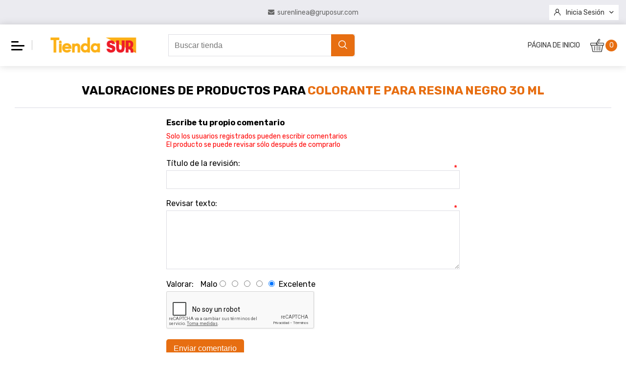

--- FILE ---
content_type: text/html; charset=utf-8
request_url: https://www.surenlinea.cr/productreviews/4594
body_size: 11619
content:



<!DOCTYPE html>
<html lang="es" dir="ltr" class="html-product-reviews-page">
<head>
    <title>Tienda SUR en linea. Rese&#xF1;as de productos. COLORANTE PARA RESINA NEGRO 30 ML</title>
    <meta http-equiv="Content-type" content="text/html;charset=UTF-8" />
    <meta name="description" content="" />
    <meta name="keywords" content="" />
    <meta name="generator" content="nopCommerce" />
    <meta name="viewport" content="width=device-width, initial-scale=1" />
    <meta name="google-site-verification" content="Xkua7gT0gBY-S3JdyhI5fMUniLLyDX987TfpMYt6tN4" />

    


    
    

<style>
    
</style>



    <!-- Facebook Pixel Code -->
    <script>

        !function (f, b, e, v, n, t, s) {
            if (f.fbq) return;
            n = f.fbq = function () {
                n.callMethod ? n.callMethod.apply(n, arguments) : n.queue.push(arguments)
            };
            if (!f._fbq) f._fbq = n;
            n.push = n;
            n.loaded = !0;
            n.version = '2.0';
            n.agent = 'plnopcommerce';
            n.queue = [];
            t = b.createElement(e);
            t.async = !0;
            t.src = v;
            s = b.getElementsByTagName(e)[0];
            s.parentNode.insertBefore(t, s)
        }(window, document, 'script', 'https://connect.facebook.net/en_US/fbevents.js');
        
		fbq('init', '1377954386012511', {
			external_id: '53a1084f-bebe-4e3a-8e65-a4e99e22a474'
		});

		fbq('track', 'PageView');

    </script>
    <!-- End Facebook Pixel Code -->
    <!-- Global site tag (gtag.js) - Google Analytics -->
<script async src='https://www.googletagmanager.com/gtag/js?id=G-GXZYMR5Z7F'></script>
<script>
  window.dataLayer = window.dataLayer || [];
  function gtag(){dataLayer.push(arguments);}
  gtag('js', new Date());

  gtag('config', 'G-GXZYMR5Z7F');
  
  
</script>

    




    <link rel="stylesheet" type="text/css" href="/css/ProductReviews.Head.styles.css?v=xCMQI13sZIKA2MlQ4EjxIGxZ5mI" /><link rel="stylesheet" type="text/css" href="https://fonts.googleapis.com/css2?family=Rubik:wght@300;400;500;600;700&display=swap" />

    

    
    
    <link rel="shortcut icon" href="/icons/icons_0/favicon.ico">
    
    
    <!--Powered by nopCommerce - https://www.nopCommerce.com-->
</head>
<body>
    

<div class="ajax-loading-block-window" style="display: none">
</div>
<div id="dialog-notifications-success" title="Notificación" style="display:none;">
</div>
<div id="dialog-notifications-error" title="Error" style="display:none;">
</div>
<div id="dialog-notifications-warning" title="Advertencia" style="display:none;">
</div>
<div id="bar-notification" class="bar-notification-container" data-close="Cerca">
</div>



<!--[if lte IE 8]>
    <div style="clear:both;height:59px;text-align:center;position:relative;">
        <a href="http://www.microsoft.com/windows/internet-explorer/default.aspx" target="_blank">
            <img src="/Themes/Fortune/Content/images/ie_warning.jpg" height="42" width="820" alt="You are using an outdated browser. For a faster, safer browsing experience, upgrade for free today." />
        </a>
    </div>
<![endif]-->
<div class="master-wrapper-page">
    
    


<div class="header">
    
    <div class="header-upper">
        <div class="header-selectors-wrapper">
            <div class="float-left state-currency-selector">
                
                
                
            </div>
            
            <div class="store-contact-info">
                    <a href="mailto:surenlinea@gruposur.com">
                        <i class="icon-email"></i>
                        <span>surenlinea@gruposur.com</span>
                    </a>
            </div>
            <div class="float-right header-links-wrapper">
                
<div class="header-links">
    <ul>
        

            <li>
                <ul class="dropdown-menu">
                    <li>
                        <i class="icon-user"></i>
                        <a href="/login?returnUrl=%2Fproductreviews%2F4594" class="ico-login">Inicia sesión</a>
                        <i class="icon-down-arrow"></i>
                        <ul class="submenu">
                            <li>
                                <a href="/register?returnUrl=%2Fproductreviews%2F4594" class="ico-register">Registro</a>
                            </li>
                        </ul>
                    </li>
                </ul>
            </li>
            <li id="topcartlink">
                <a href="/cart" class="ico-cart">
                    <span class="cart-label">Carrito de compras</span>
                    <span class="cart-qty">0</span>
                </a>
            </li>
        
    </ul>
</div>

            </div>
        </div>
    </div>
    
    <div class="header-lower">
        <div class="container">
            <div class="wrapper no-gutters">
                <div class="col-9 col-md-6 col-lg-3 col-xl-3 order-1">
                    <div class="header-menu-logo-wrapper">
                        <div class="header-menu">
                            


<div class="header-cart-link-items">
    <ul id="cart-link-list">
            <li><a href="/">Página de inicio</a></li>



    </ul>
</div>
<div class="mm-navbar not-mobile">
    <ul class="mm-navbar-nav">
        


<li class="mm-nav-item no-sidebar ">
    <a class="mm-nav-link" href="/accesorios-y-herramientas">
        <span>Accesorios y Herramientas</span>
    </a>

</li>
<li class="mm-nav-item no-sidebar has-submenu">
    <a class="mm-nav-link" href="/adhesivos-selladores-y-pegamentos">
        <span>Adhesivos, Selladores y Pegamentos</span>
    </a>

            <div class="sublist-toggle"></div>
            <ul class="sublist first-level">
                <li class="sublist-close-button">
                    <button class="mm-back-button">
                        <i class="icon-left-arrow"></i>  Atrás
                    </button>
                </li>

<li class="mm-nav-item no-sidebar ">
    <a class="mm-nav-link" href="/cartuchos-selladores">
        <span>Masillas y Selladores</span>
    </a>

</li>            </ul>
</li>
<li class="mm-nav-item no-sidebar has-submenu">
    <a class="mm-nav-link" href="/producto-para-artistas">
        <span>Arte y Manualidades</span>
    </a>

            <div class="sublist-toggle"></div>
            <ul class="sublist first-level">
                <li class="sublist-close-button">
                    <button class="mm-back-button">
                        <i class="icon-left-arrow"></i>  Atrás
                    </button>
                </li>

<li class="mm-nav-item no-sidebar has-submenu">
    <a class="mm-nav-link" href="/complementario">
        <span>Complementarios</span>
    </a>

            <div class="sublist-toggle"></div>
            <ul class="sublist ">
                <li class="sublist-close-button">
                    <button class="mm-back-button">
                        <i class="icon-left-arrow"></i>  Atrás
                    </button>
                </li>

<li class="mm-nav-item no-sidebar ">
    <a class="mm-nav-link" href="/resina">
        <span>Resinas</span>
    </a>

</li>            </ul>
</li>
<li class="mm-nav-item no-sidebar has-submenu">
    <a class="mm-nav-link" href="/pintura-para-arte">
        <span>Pinturas</span>
    </a>

            <div class="sublist-toggle"></div>
            <ul class="sublist ">
                <li class="sublist-close-button">
                    <button class="mm-back-button">
                        <i class="icon-left-arrow"></i>  Atrás
                    </button>
                </li>

<li class="mm-nav-item no-sidebar ">
    <a class="mm-nav-link" href="/artesanal">
        <span>Artesanal</span>
    </a>

</li>
<li class="mm-nav-item no-sidebar ">
    <a class="mm-nav-link" href="/art%C3%ADstica">
        <span>Art&#xED;stica</span>
    </a>

</li>
<li class="mm-nav-item no-sidebar ">
    <a class="mm-nav-link" href="/escolar">
        <span>Escolar</span>
    </a>

</li>
<li class="mm-nav-item no-sidebar ">
    <a class="mm-nav-link" href="/sprays">
        <span>Sprays</span>
    </a>

</li>            </ul>
</li>            </ul>
</li>
<li class="mm-nav-item no-sidebar has-submenu">
    <a class="mm-nav-link" href="/limpieza-y-desinfecci%C3%B3n">
        <span>Limpieza y Desinfecci&#xF3;n</span>
    </a>

            <div class="sublist-toggle"></div>
            <ul class="sublist first-level">
                <li class="sublist-close-button">
                    <button class="mm-back-button">
                        <i class="icon-left-arrow"></i>  Atrás
                    </button>
                </li>

<li class="mm-nav-item no-sidebar ">
    <a class="mm-nav-link" href="/detergentes">
        <span>Lavander&#xED;a </span>
    </a>

</li>
<li class="mm-nav-item no-sidebar ">
    <a class="mm-nav-link" href="/limpiadores-3">
        <span>Limpiadores</span>
    </a>

</li>
<li class="mm-nav-item no-sidebar ">
    <a class="mm-nav-link" href="/especialidades-2">
        <span>Especialidades</span>
    </a>

</li>
<li class="mm-nav-item no-sidebar ">
    <a class="mm-nav-link" href="/higiene">
        <span>Higiene </span>
    </a>

</li>            </ul>
</li>
<li class="mm-nav-item no-sidebar has-submenu">
    <a class="mm-nav-link" href="/jardiner%C3%ADa-huertas-y-agro">
        <span>Jardiner&#xED;a, Huertas y Agro</span>
    </a>

            <div class="sublist-toggle"></div>
            <ul class="sublist first-level">
                <li class="sublist-close-button">
                    <button class="mm-back-button">
                        <i class="icon-left-arrow"></i>  Atrás
                    </button>
                </li>

<li class="mm-nav-item no-sidebar ">
    <a class="mm-nav-link" href="/fertilizantes-e-insecticidas">
        <span>Fertilizantes</span>
    </a>

</li>
<li class="mm-nav-item no-sidebar ">
    <a class="mm-nav-link" href="/protectores">
        <span>Protectores</span>
    </a>

</li>
<li class="mm-nav-item no-sidebar ">
    <a class="mm-nav-link" href="/sustratos">
        <span>Sustratos</span>
    </a>

</li>
<li class="mm-nav-item no-sidebar ">
    <a class="mm-nav-link" href="/briquetas-de-ahumado-y-parrillas">
        <span>Briquetas de Parrillas</span>
    </a>

</li>
<li class="mm-nav-item no-sidebar ">
    <a class="mm-nav-link" href="/equipo-y-accesorios">
        <span>Equipo y Accesorios</span>
    </a>

</li>            </ul>
</li>
<li class="mm-nav-item no-sidebar has-submenu">
    <a class="mm-nav-link" href="/protecci%C3%B3n-y-cuidado-automotriz">
        <span>Protecci&#xF3;n y Cuidado Automotriz</span>
    </a>

            <div class="sublist-toggle"></div>
            <ul class="sublist first-level">
                <li class="sublist-close-button">
                    <button class="mm-back-button">
                        <i class="icon-left-arrow"></i>  Atrás
                    </button>
                </li>

<li class="mm-nav-item no-sidebar ">
    <a class="mm-nav-link" href="/limpieza">
        <span>Limpieza</span>
    </a>

</li>
<li class="mm-nav-item no-sidebar ">
    <a class="mm-nav-link" href="/protecci%C3%B3n-2">
        <span>Protecci&#xF3;n</span>
    </a>

</li>
<li class="mm-nav-item no-sidebar ">
    <a class="mm-nav-link" href="/acabado">
        <span>Acabado</span>
    </a>

</li>            </ul>
</li>
<li class="mm-nav-item no-sidebar ">
    <a class="mm-nav-link" href="/madera">
        <span>Madera Pl&#xE1;stica</span>
    </a>

</li>
<li class="mm-nav-item no-sidebar has-submenu">
    <a class="mm-nav-link" href="/novedades">
        <span>Novedades</span>
    </a>

            <div class="sublist-toggle"></div>
            <ul class="sublist first-level">
                <li class="sublist-close-button">
                    <button class="mm-back-button">
                        <i class="icon-left-arrow"></i>  Atrás
                    </button>
                </li>

<li class="mm-nav-item no-sidebar ">
    <a class="mm-nav-link" href="/resinas">
        <span>RESINAS BECC </span>
    </a>

</li>            </ul>
</li>
<li class="mm-nav-item no-sidebar ">
    <a class="mm-nav-link" href="/oferta-y-promociones">
        <span>Oferta y Promociones</span>
    </a>

</li>

        <li class="mm-nav-item has-submenu other_nav d-none">
            <a href="#" class="mm-nav-link has-submenu">More</a>
            <div class="sublist-toggle"></div>
            <ul class="mm-dropdown-list sublist first-level col1">
            </ul>
        </li>



        
    </ul>
</div>


<div class="menu-toggle-btn">
    <div class="hamburger-box">
        <div class="hamburger-inner"></div>
    </div>
    <div class="hamburger-close-btn"></div>
</div>
<ul class="top-menu mm-navbar mobile mobile-menu">
    

        <li class="nav-item"><a href="/">Página de inicio</a></li>

<li class="mm-nav-item no-sidebar ">
    <a class="mm-nav-link" href="/accesorios-y-herramientas">
        <span>Accesorios y Herramientas</span>
    </a>

</li>
<li class="mm-nav-item no-sidebar has-submenu">
    <a class="mm-nav-link" href="/adhesivos-selladores-y-pegamentos">
        <span>Adhesivos, Selladores y Pegamentos</span>
    </a>

            <div class="sublist-toggle"></div>
            <ul class="sublist first-level">
                <li class="sublist-close-button">
                    <button class="mm-back-button">
                        <i class="icon-left-arrow"></i>  Atrás
                    </button>
                </li>

<li class="mm-nav-item no-sidebar ">
    <a class="mm-nav-link" href="/cartuchos-selladores">
        <span>Masillas y Selladores</span>
    </a>

</li>            </ul>
</li>
<li class="mm-nav-item no-sidebar has-submenu">
    <a class="mm-nav-link" href="/producto-para-artistas">
        <span>Arte y Manualidades</span>
    </a>

            <div class="sublist-toggle"></div>
            <ul class="sublist first-level">
                <li class="sublist-close-button">
                    <button class="mm-back-button">
                        <i class="icon-left-arrow"></i>  Atrás
                    </button>
                </li>

<li class="mm-nav-item no-sidebar has-submenu">
    <a class="mm-nav-link" href="/complementario">
        <span>Complementarios</span>
    </a>

</li>
<li class="mm-nav-item no-sidebar has-submenu">
    <a class="mm-nav-link" href="/pintura-para-arte">
        <span>Pinturas</span>
    </a>

</li>            </ul>
</li>
<li class="mm-nav-item no-sidebar has-submenu">
    <a class="mm-nav-link" href="/limpieza-y-desinfecci%C3%B3n">
        <span>Limpieza y Desinfecci&#xF3;n</span>
    </a>

            <div class="sublist-toggle"></div>
            <ul class="sublist first-level">
                <li class="sublist-close-button">
                    <button class="mm-back-button">
                        <i class="icon-left-arrow"></i>  Atrás
                    </button>
                </li>

<li class="mm-nav-item no-sidebar ">
    <a class="mm-nav-link" href="/detergentes">
        <span>Lavander&#xED;a </span>
    </a>

</li>
<li class="mm-nav-item no-sidebar ">
    <a class="mm-nav-link" href="/limpiadores-3">
        <span>Limpiadores</span>
    </a>

</li>
<li class="mm-nav-item no-sidebar ">
    <a class="mm-nav-link" href="/especialidades-2">
        <span>Especialidades</span>
    </a>

</li>
<li class="mm-nav-item no-sidebar ">
    <a class="mm-nav-link" href="/higiene">
        <span>Higiene </span>
    </a>

</li>            </ul>
</li>
<li class="mm-nav-item no-sidebar has-submenu">
    <a class="mm-nav-link" href="/jardiner%C3%ADa-huertas-y-agro">
        <span>Jardiner&#xED;a, Huertas y Agro</span>
    </a>

            <div class="sublist-toggle"></div>
            <ul class="sublist first-level">
                <li class="sublist-close-button">
                    <button class="mm-back-button">
                        <i class="icon-left-arrow"></i>  Atrás
                    </button>
                </li>

<li class="mm-nav-item no-sidebar ">
    <a class="mm-nav-link" href="/fertilizantes-e-insecticidas">
        <span>Fertilizantes</span>
    </a>

</li>
<li class="mm-nav-item no-sidebar ">
    <a class="mm-nav-link" href="/protectores">
        <span>Protectores</span>
    </a>

</li>
<li class="mm-nav-item no-sidebar ">
    <a class="mm-nav-link" href="/sustratos">
        <span>Sustratos</span>
    </a>

</li>
<li class="mm-nav-item no-sidebar ">
    <a class="mm-nav-link" href="/briquetas-de-ahumado-y-parrillas">
        <span>Briquetas de Parrillas</span>
    </a>

</li>
<li class="mm-nav-item no-sidebar ">
    <a class="mm-nav-link" href="/equipo-y-accesorios">
        <span>Equipo y Accesorios</span>
    </a>

</li>            </ul>
</li>
<li class="mm-nav-item no-sidebar has-submenu">
    <a class="mm-nav-link" href="/protecci%C3%B3n-y-cuidado-automotriz">
        <span>Protecci&#xF3;n y Cuidado Automotriz</span>
    </a>

            <div class="sublist-toggle"></div>
            <ul class="sublist first-level">
                <li class="sublist-close-button">
                    <button class="mm-back-button">
                        <i class="icon-left-arrow"></i>  Atrás
                    </button>
                </li>

<li class="mm-nav-item no-sidebar ">
    <a class="mm-nav-link" href="/limpieza">
        <span>Limpieza</span>
    </a>

</li>
<li class="mm-nav-item no-sidebar ">
    <a class="mm-nav-link" href="/protecci%C3%B3n-2">
        <span>Protecci&#xF3;n</span>
    </a>

</li>
<li class="mm-nav-item no-sidebar ">
    <a class="mm-nav-link" href="/acabado">
        <span>Acabado</span>
    </a>

</li>            </ul>
</li>
<li class="mm-nav-item no-sidebar ">
    <a class="mm-nav-link" href="/madera">
        <span>Madera Pl&#xE1;stica</span>
    </a>

</li>
<li class="mm-nav-item no-sidebar has-submenu">
    <a class="mm-nav-link" href="/novedades">
        <span>Novedades</span>
    </a>

            <div class="sublist-toggle"></div>
            <ul class="sublist first-level">
                <li class="sublist-close-button">
                    <button class="mm-back-button">
                        <i class="icon-left-arrow"></i>  Atrás
                    </button>
                </li>

<li class="mm-nav-item no-sidebar ">
    <a class="mm-nav-link" href="/resinas">
        <span>RESINAS BECC </span>
    </a>

</li>            </ul>
</li>
<li class="mm-nav-item no-sidebar ">
    <a class="mm-nav-link" href="/oferta-y-promociones">
        <span>Oferta y Promociones</span>
    </a>

</li>    
</ul>



                        </div>
                        <div class="header-logo">
                            <a href="/">
    <img title="" alt="Tienda SUR en linea" src="https://www.surenlinea.cr/images/thumbs/0007612_0001723_0000267_logo-bg.png">
</a>
                        </div>
                    </div>
                </div>
                <div class="col-12 col-lg-4 col-xl-4 order-3 order-lg-2">
                    <div class="search-box store-search-box">
                        <form method="get" id="small-search-box-form" action="/search">
        <div class="input-group">
            <input type="text" class="form-control search-box-text" id="small-searchterms" autocomplete="off" name="q" placeholder="Buscar tienda" aria-label="Buscar tienda" />
            
            <div class="input-group-append">
                <button type="submit" class="button-1 search-box-button" value="Búsqueda">
                    <i class="icon-search"></i>
                </button>
            </div>
        </div>
            
            
</form>
                    </div>
                </div>
                <div class="col-3 col-md-6 col-lg-5 order-2 order-lg-3">
                    <ul class="cart-links" id="cart-links">

                        <li id="topcartlink">
                            <a href="/cart" class="ico-cart">
                                <span class="cart-label"><i class="icon-cart"></i></span>
                                <span class="cart-qty">0</span>
                            </a>
                            <div id="flyout-cart" class="flyout-cart">
    <form id="mini-shopping-cart-form">
        <div class="mini-shopping-cart">
            <div class="cart-title">
                <div>
                    <i class="icon-cart"></i>
                    <span>Shopping Cart</span>
                </div>
                <i class="icon-close cart-close"></i>
            </div>
            <div class="cart-banner">
                Mini Banner
            </div>
                <div class="cart-empty">
                    <i class="icon-cart"></i>
                    <span>Your shopping bag is empty. Start shopping</span>
                </div>
                <div class="cart-summary">
                    <div class="count">
                        <i class="icon-cart"></i>
                        0 Items
                    </div>
                    <div class="totals">Sub-total: <strong>00</strong></div>
                </div>
        </div>
    </form>
</div>


                        </li>
                    </ul>
                </div>
            </div>
        </div>
    </div>
    
</div>

    
        <div class="master-wrapper-content">
            

            <div class="master-column-wrapper">
                


<div class="center-1">
    <div class="custom-container">
        
        

<div class="page product-reviews-page">
    <div class="page-title">
        <h1>Valoraciones de productos para <a href="/colorante-para-resina-negro">COLORANTE PARA RESINA NEGRO 30 ML</a></h1>
    </div>
    <div class="page-body">
        
            <div class="write-review" id="review-form">
                <div class="title">
                    <strong>Escribe tu propio comentario</strong>
                </div>
                <form method="post" action="/productreviews/4594">
                    <div class="message-error validation-summary-errors"><ul><li>Solo los usuarios registrados pueden escribir comentarios</li>
<li>El producto se puede revisar s&#xF3;lo despu&#xE9;s de comprarlo</li>
</ul></div>
                    <div class="fieldset">
                        <div class="form-fields">
                            <div class="inputs">
                                <label for="AddProductReview_Title">T&#xED;tulo de la revisi&#xF3;n:</label>
                                <span class="required">*</span>
                                <input class="review-title" disabled="disabled" type="text" id="AddProductReview_Title" name="AddProductReview.Title" value="" />
                                <span class="field-validation-valid" data-valmsg-for="AddProductReview.Title" data-valmsg-replace="true"></span>
                            </div>
                            <div class="inputs">
                                <label for="AddProductReview_ReviewText">Revisar texto:</label>
                                <span class="required">*</span>
                                <textarea class="review-text" id="AddProductReview_ReviewText" name="AddProductReview.ReviewText" disabled="disabled">
</textarea>
                                <span class="field-validation-valid" data-valmsg-for="AddProductReview.ReviewText" data-valmsg-replace="true"></span>
                            </div>
                            <div class="review-rating">
                                <div class="name-description">
                                    <label for="AddProductReview_Rating">Valorar:</label>
                                </div>
                                <div class="rating-wrapper">
                                    <div class="label first">Malo</div>
                                    <div class="rating-options">
                                        <input value="1" type="radio" id="addproductrating_1" aria-label="Malo" data-val="true" data-val-required="The Valorar field is required." name="AddProductReview.Rating" />
                                        <input value="2" type="radio" id="addproductrating_2" aria-label="No está bien" name="AddProductReview.Rating" />
                                        <input value="3" type="radio" id="addproductrating_3" aria-label="No está mal pero tampoco es excelente" name="AddProductReview.Rating" />
                                        <input value="4" type="radio" id="addproductrating_4" aria-label="Bueno" name="AddProductReview.Rating" />
                                        <input value="5" type="radio" id="addproductrating_5" aria-label="Excelente" checked="checked" name="AddProductReview.Rating" />
                                    </div>
                                    <div class="label last">Excelente</div>
                                </div>
                            </div>

                                <div class="captcha-box"><script>var onloadCallbackcaptcha_1377379794 = function() {grecaptcha.render('captcha_1377379794', {'sitekey' : '6Lc0hqYhAAAAAJSnIXPWDmnr6rjEoGa4opqjUXOY', 'theme' : 'light' });};</script><div id="captcha_1377379794"></div><script async="" defer="" src="https://www.google.com/recaptcha/api.js?onload=onloadCallbackcaptcha_1377379794&amp;render=explicit&amp;hl=es"></script></div>
                        </div>
                    </div>
                    <div class="buttons">
                        <input type="submit" name="add-review" class="button-1 write-product-review-button" value="Enviar comentario" />
                    </div>
                <input name="__RequestVerificationToken" type="hidden" value="CfDJ8Cs2Jc7v1hxGkV36wjB1SbVeK7SRjXh9YEVb46JlzHzS8W1BvOewfUq1ryv9ZQXy-BQapAQAt9B0gFYju2Sx5C4krwalyc9anjiAqmD2UEBWDQQJb7PBuNkC0cai-27bytwBbBxYR6yZqvUdpDkzT7I" /></form>
            </div>
        
    </div>
</div>

        
    </div>
</div>


            </div>
            
        </div>

    



    <div class="shipping-types-wrapper">
        <div class="custom-container">
            <div class="shipping-types clearfix">
                        <div class="shipping-type">
                            <div class="shipping-type--icon"><img src="https://www.surenlinea.cr/images/thumbs/0002357_0001639_support-24-7.png" alt="" /></div>
                            <div class="shipping-type--info">
                                <h3 class="shipping-type--title">Atenci&#xF3;n al cliente Tienda surenl&#xED;nea.cr </h3>
                                <p class="shipping-type--desc"><p>Lunes a Jueves: 7:30 am a 5 pm.</p>
<p>Viernes: 7:30 am a 4:30 pm.</p>
<p>Teléfono: <a style="color: red; text-decoration: underline;" href="tel:22113423">(506) 2211-3605</a></p>
<p>WhatsApp: <a style="color: red; text-decoration: underline;" href="https://wa.me/50689707212">(506) 8970-7212</a></p>
<p>&nbsp;</p>
<p>&nbsp;</p></p>
                            </div>
                        </div>
                        <div class="shipping-type">
                            <div class="shipping-type--icon"><img src="https://www.surenlinea.cr/images/thumbs/0002358_0001640_30-days-return-policy.png" alt="" /></div>
                            <div class="shipping-type--info">
                                <h3 class="shipping-type--title">Garant&#xED;a de calidad</h3>
                                <p class="shipping-type--desc"><p>Todos los productos en esta página cuentan con la misma garantía que en nuestra red de tiendas.</p>
<p>&nbsp;</p>
<p>&nbsp;</p>
<p>&nbsp;</p>
<p>&nbsp;</p></p>
                            </div>
                        </div>
                        <div class="shipping-type">
                            <div class="shipping-type--icon"><img src="https://www.surenlinea.cr/images/thumbs/0002359_0001641_worldwide-shpping.png" alt="" /></div>
                            <div class="shipping-type--info">
                                <h3 class="shipping-type--title">Env&#xED;o a todo Costa Rica </h3>
                                <p class="shipping-type--desc"><p>Disponible para clientes de todo el país | Tiempo de entrega: menos de 48 horas dentro del GAM en días habiles.&nbsp;</p>
<ol>
<li><span style="color: #e03e2d;"><span style="color: #f80909;"><strong>*</strong>Para retiro en tienda coordinar vía WhatsApp: (506) 89707212&nbsp;</span>&nbsp;</span></li>
<li><span style="color: red;"><span style="color: #e03e2d;"><span style="color: #000000;">Retiro s</span></span></span><span style="color: #000000;">ujeto a disponibilidad del producto en tienda</span></li>
</ol>
<p>&nbsp;</p>
<p>&nbsp;</p></p>
                            </div>
                        </div>
            </div>
        </div>
    </div>



<div class="footer clearfix">
    <div class="footer-upper clearfix">
        <div class="custom-container">
                <div class="footer-block footer-logo">
                    <div class="logo">
                        <a href="#"><img src="https://www.surenlinea.cr/images/thumbs/0002362_SUR Logo.png" alt="footer logo" /></a>
                        <p><i class="icon-email"></i> surenlinea@gruposur.com</p>
                    </div>

                </div>
            <div class="footer-block information">
                <div class="title icon-more">
                    <strong>Información</strong>
                </div>
                <ul class="list">
                        <li><a href="/privacy-notice">Pol&#xED;tica de Privacidad</a></li>
                        <li><a href="/conditions-of-use">T&#xE9;rminos y Condiciones</a></li>
                        <li><a href="/about-us">Acerca de Nosotros</a></li>
                        <li><a href="/contactus">Contáctenos</a></li>
                </ul>
            </div>
            <div class="footer-block customer-service">
                <div class="title icon-more">
                    <strong>Servicio al cliente</strong>
                </div>
                <ul class="list">
                        <li><a href="/search">Búsqueda</a> </li>
                        <li><a href="/recentlyviewedproducts">Productos vistos recientemente</a></li>
                        <li><a href="/shipping-returns">Pol&#xED;tica de Devoluciones</a></li>
                </ul>
            </div>
            <div class="footer-block my-account">
                <div class="title icon-more">
                    <strong>Mi cuenta</strong>
                </div>
                <ul class="list">
                        <li><a href="/customer/info">Mi cuenta</a></li>
                        <li><a href="/order/history">Órdenes</a></li>
                        <li><a href="/customer/addresses">Direcciones</a></li>
                        <li><a href="/cart">Carrito de compras</a></li>
                </ul>
            </div>
            <div class="footer-block follow-us">
                <div class="social">
                    <div class="title icon-more">
                        <strong>Síguenos</strong>
                    </div>
                    <ul class="networks list">
		<li class="facebook">
			<a href="https://www.facebook.com/TiendaSurCR" target="_blank"><i class="icon-facebook"></i> Facebook</a>
		</li>
		<li class="youtube">
			<a href="https://www.gruposur.com/web/video-corporativogrupo-sur/" target="_blank"><i class="icon-youtube-lg"></i> Youtube</a>
		</li>
</ul>
                </div>
            </div>
        </div>
    </div>
    <div class="footer-lower">
        <div class="custom-container">
            <div class="left">
                <div class="footer-info">
                    <span class="footer-disclaimer">Copyright &copy; 2026 Tienda SUR en linea. Todos los derechos reservados.</span>
                </div>
            </div>
            <div class="middle">
                
                    <div class="footer-powered-by">
                        Powered by <a href="https://www.nopcommerce.com/">nopCommerce</a>                  
                    </div>
            </div>
            <div class="right">
                        <div class="payment-cart-logo bg-white text-center p-2"> <img src="https://www.surenlinea.cr/images/thumbs/0002361_payment-method2.png" /> </div>
                <br/>
                <span id="siteseal"></span>
            </div>
        </div>
        






<div class="qv-modal" id="qv-modal">
    <div class="loader">
         <div class="lds-ripple"><div></div><div></div></div>
    </div>
    <div class="qv-details"></div>
</div>
<button type="button" class="qvclick-button"></button>


    </div>
</div>
<input name="__RequestVerificationToken" type="hidden" value="CfDJ8Cs2Jc7v1hxGkV36wjB1SbVeK7SRjXh9YEVb46JlzHzS8W1BvOewfUq1ryv9ZQXy-BQapAQAt9B0gFYju2Sx5C4krwalyc9anjiAqmD2UEBWDQQJb7PBuNkC0cai-27bytwBbBxYR6yZqvUdpDkzT7I" />


</div>



    <script type="text/javascript" src="/js/ProductReviews.Footer.scripts.js?v=VSWRfIWua1hr8y-iXQwx5NdBM-A"></script><script type="text/javascript" src="https://seal.godaddy.com/getSeal?sealID=21HuxTbvco1XzWGIvUPPmDcaeJniJNb9JyRrpOW7XnvuNzoBAwZxutscewzZ"></script>

    <script type="text/javascript">
    $(document).ready(function () {

        var cartLinkList = $("#cart-link-list").html();
        $("#cart-links").prepend(cartLinkList);
        $(".header-cart-link-items").remove();

        // Count first sublist items & assign class accordingly
        $('.sublist.first-level').each(function () {
            var navItem = $(this).children('li:not(.sublist-close-button):not(.go_others)');
            var navItems = navItem.length;
            if (navItems == 3) {
                $(this).addClass("col3");
            }
            if (navItems == 2) {
                $(this).addClass("col2");
            }
            if (navItems == 1) {
                $(this).addClass("col1");
            }
        });

        $(".mm-back-button").on("click", function (e) {
            $(this).parent(".mm-navbar.active").removeClass("active");
            $(this).parent(".sublist-close-button").parent(".sublist.active").removeClass("active");
            $(this).parent(".sublist-close-button").parent(".mm-dropdown-list").parent(".mm-dropdown.active").removeClass("active");
            if ($(".mm-navbar").hasClass("active")) {

            } else {
                $("body").removeClass("mm-menu-opened");
                $(".header-menu").removeClass("active");
            }
            e.stopPropagation();
        });
        $(".hamburger-box").on("click", function (e) {
            $(".mm-navbar.mobile").addClass("active");
            $(".header-menu").addClass("active");
            $(this).addClass("active");
            $("body").addClass("mm-menu-opened");
            e.stopPropagation();
        });

        $(".mm-nav-item .sublist-toggle").on("click", function (e) {
            e.preventDefault();
            $(this).siblings(".sublist").addClass("active");
            $(this).siblings(".mm-dropdown").addClass("active");
            e.stopPropagation();
        });

        $(".mm-navbar").on("click", function (e) {
            e.stopPropagation();
        });

        $(window).on("resize", function () {
            $(".header-menu").removeClass("active");
            $(".hamburger-box").removeClass("active");
            $(".header-menu .active").removeClass("active");
            $(".mm-dropdown.active").removeClass("active")
            $("body").removeClass("mm-menu-opened");
        });
        $(document, ".hamburger-close-btn").on("click", function () {
            $(".mm-navbar.mobile, .sublist").removeClass("active");
            $(".header-menu").removeClass("active");
            $(".hamburger-box").removeClass("active");
            $(".mm-dropdown.active").removeClass("active")
            $("body").removeClass("mm-menu-opened");
        });

        $('li.mm-nav-item.side-menu').appendTo('ul.mm-navbar-nav');

    });
</script>

<script type="text/javascript">
                $("#small-search-box-form").on("submit", function(event) {
                    if ($("#small-searchterms").val() == "") {
                        alert('Por favor, introduzca alguna palabra clave de b\u00FAsqueda');
                        $("#small-searchterms").focus();
                        event.preventDefault();
                    }
                });
            </script>

<script type="text/javascript">
                $(document).ready(function() {
                    var showLinkToResultSearch;
                    var searchText;
                    $('#small-searchterms').autocomplete({
                            delay: 500,
                            minLength: 3,
                            source: '/catalog/searchtermautocomplete',
                            appendTo: '.search-box',
                            select: function(event, ui) {
                                $("#small-searchterms").val(ui.item.label);
                                setLocation(ui.item.producturl);
                                return false;
                        },
                        //append link to the end of list
                        open: function(event, ui) {
                            //display link to search page
                            if (showLinkToResultSearch) {
                                searchText = document.getElementById("small-searchterms").value;
                                $(".ui-autocomplete").append("<li class=\"ui-menu-item\" role=\"presentation\"><a href=\"/search?q=" + searchText + "\">Ver todos los resultados...</a></li>");
                            }
                        }
                    })
                    .data("ui-autocomplete")._renderItem = function(ul, item) {
                        var t = item.label;
                        showLinkToResultSearch = item.showlinktoresultsearch;
                        //html encode
                        t = htmlEncode(t);
                        return $("<li></li>")
                            .data("item.autocomplete", item)
                            .append("<a><span>" + t + "</span></a>")
                            .appendTo(ul);
                    };
                });
            </script>

<script type="text/javascript">
    $(document).ready(function () {

        var buttonPlus = $(".cart-qty-plus");
        var buttonMinus = $(".cart-qty-minus");

        buttonPlus.on("click", function () {
            var $qi = $(this)
                .parent(".button-container")
                .parent(".quantity-wrapper")
                .find(".qty-input");
            $qi.val(Number($qi.val()) + 1);
            $qi.trigger("change");
        });

        buttonMinus.on("click", function () {
            var $qi = $(this)
                .parent(".button-container")
                .parent(".quantity-wrapper")
                .find(".qty-input");
            var amount = Number($qi.val());
            if (amount > 1) {
                $qi.val(amount - 1);
                $qi.trigger("change");
            }
        });
    });
    var quantityUpdating = null;
    $("#flyout-cart input.qty-input").on("change", function (e) {
        var quantity = $(this).val();
        if (!quantity)
            return;
        if (!quantityUpdating) {
            clearTimeout(quantityUpdating);
            quantityUpdating = setTimeout(updateQuantity, 1000);
        }
    });

    function updateQuantity() {
        AjaxCart.setLoadWaiting(true);
        $.ajax({
            cache: false,
            url: '/quantityupdate',
            data: $("#mini-shopping-cart-form").serialize(),
            type: "POST",
            success: AjaxCart.success_process,
            complete: AjaxCart.resetLoadWaiting,
            error: AjaxCart.ajaxFailure
        });
    }

    $("#flyout-cart .remove .icon-remove").on("click", function (e) {
        $(this).parent().siblings(".quantity").find("input[type=checkbox]").prop('checked', true);
        $.ajax({
            cache: false,
            url: '/quantityupdate',
            data: $("#mini-shopping-cart-form").serialize(),
            type: "POST",
            success: AjaxCart.success_process,
            complete: AjaxCart.resetLoadWaiting,
            error: AjaxCart.ajaxFailure
        });
    });

    $('.cart-close').on('click', function () {
        $('#flyout-cart').removeClass('active');
    });
</script>

<script type="text/javascript">
        var localized_data = {
            AjaxCartFailure: "Error al añadir el producto. Por favor, actualiza la página e inténtalo una vez más."
        };
        AjaxCart.init(false, '.cart-links .cart-qty', '.header-links .wishlist-qty', '#flyout-cart', localized_data);
    </script>

<script type="text/javascript">
    var sliderdata = {};
    sliderdata.AnywereSliderFailure = 'Failed to load slider content.';

    $(document).ready(function () {
        AnywereSlider.init('/load_slider_details', '.slider-container', '.v .loader', sliderdata);
    });
</script>

<script type="text/javascript">
    var carouseldata = {};
    carouseldata.CarouselFailure = 'Failed to load carousel content.';

    $(document).ready(function () {
        Carousel.init('/load_carousel_details', '.carousel-container', '.carousel-container .loader', carouseldata);
    });
</script>

<script type="text/javascript">
    var position = 'right';
    var cloudZoom = function (position) {
        $("a.cloud-zoom").imagesLoaded({
            done: function ($images) {
                var width = $(".cloud-zoom-image-size").width() * 1;
                var height = $(".cloud-zoom-image-size").height() * 1;
                $('.cloud-zoom').CloudZoom({
                    zoomWidth: width,
                    zoomHeight: height,
                    position: position,
                    tint: false,
                    tintOpacity: 0,5,
                    lensOpacity: 0,5,
                    softFocus: false,
                    smoothMove: 3,
                    showTitle: true,
                    titleOpacity: 0,5,
                    adjustX: 0,
                    adjustY: 0
                });
            }
        });
    }

    var initZoom = function () {
        if ($(window).width() <= 768) {
            cloudZoom('inside');
        }
        else {
            cloudZoom(position);
        }
    };
</script>

<script type="text/javascript">
    var quickviewdata = {};
    quickviewdata.QuickViewFailure = 'Failed to load quick view';

    $(document).ready(function () {
        QuickView.init(false, '/quickview-product-details', '#qv-modal', '.qvclick-button', '.qv-modal .loader', quickviewdata);
        QuickView.render_quickview_button('Quick view');
    });

    $(document).on('ajaxSuccess', function () {
        QuickView.init(false, '/quickview-product-details', '#qv-modal', '.qvclick-button', '.qv-modal .loader', quickviewdata);
        QuickView.render_quickview_button('Quick view');
    });

    $(window).on('resize', function () {
        if (/Android|webOS|iPhone|iPad|Mac|Macintosh|iPod|BlackBerry|IEMobile|Opera Mini/i.test(navigator.userAgent)) {
            $('.quick-view-btn').hide();
        }
    });
</script>

<script type="text/javascript">
    $(document).ready(function () {
        $('.footer-block .title').on('click', function () {
            var e = window, a = 'inner';
            if (!('innerWidth' in window)) {
                a = 'client';
                e = document.documentElement || document.body;
            }
            var result = { width: e[a + 'Width'], height: e[a + 'Height'] };
            if (result.width < 992) {
                $(this).siblings('.list').slideToggle('slow');
            }
            $(this).toggleClass("icon-minus");
        });
    });
</script>

<script type="text/javascript">
    $(document).ready(function () {
        $('.block .title').on('click', function () {
            var e = window, a = 'inner';
            if (!('innerWidth' in window)) {
                a = 'client';
                e = document.documentElement || document.body;
            }
            var result = { width: e[a + 'Width'], height: e[a + 'Height'] };
            if (result.width < 1001) {
                $(this).siblings('.listbox').slideToggle('slow');
            }
        });
    });
</script>

<script type="text/javascript">
        new LazyLoad();
        $(document).ajaxStop(function () {
            new LazyLoad();
        });
    </script>

<script type="text/javascript">
    $(function () {
        $(".ns-product-tab").tabs();
    });
</script>


</body>
</html>

--- FILE ---
content_type: text/html; charset=utf-8
request_url: https://www.google.com/recaptcha/api2/anchor?ar=1&k=6Lc0hqYhAAAAAJSnIXPWDmnr6rjEoGa4opqjUXOY&co=aHR0cHM6Ly93d3cuc3VyZW5saW5lYS5jcjo0NDM.&hl=es&v=PoyoqOPhxBO7pBk68S4YbpHZ&theme=light&size=normal&anchor-ms=20000&execute-ms=30000&cb=ulp92n5lfoc9
body_size: 49435
content:
<!DOCTYPE HTML><html dir="ltr" lang="es"><head><meta http-equiv="Content-Type" content="text/html; charset=UTF-8">
<meta http-equiv="X-UA-Compatible" content="IE=edge">
<title>reCAPTCHA</title>
<style type="text/css">
/* cyrillic-ext */
@font-face {
  font-family: 'Roboto';
  font-style: normal;
  font-weight: 400;
  font-stretch: 100%;
  src: url(//fonts.gstatic.com/s/roboto/v48/KFO7CnqEu92Fr1ME7kSn66aGLdTylUAMa3GUBHMdazTgWw.woff2) format('woff2');
  unicode-range: U+0460-052F, U+1C80-1C8A, U+20B4, U+2DE0-2DFF, U+A640-A69F, U+FE2E-FE2F;
}
/* cyrillic */
@font-face {
  font-family: 'Roboto';
  font-style: normal;
  font-weight: 400;
  font-stretch: 100%;
  src: url(//fonts.gstatic.com/s/roboto/v48/KFO7CnqEu92Fr1ME7kSn66aGLdTylUAMa3iUBHMdazTgWw.woff2) format('woff2');
  unicode-range: U+0301, U+0400-045F, U+0490-0491, U+04B0-04B1, U+2116;
}
/* greek-ext */
@font-face {
  font-family: 'Roboto';
  font-style: normal;
  font-weight: 400;
  font-stretch: 100%;
  src: url(//fonts.gstatic.com/s/roboto/v48/KFO7CnqEu92Fr1ME7kSn66aGLdTylUAMa3CUBHMdazTgWw.woff2) format('woff2');
  unicode-range: U+1F00-1FFF;
}
/* greek */
@font-face {
  font-family: 'Roboto';
  font-style: normal;
  font-weight: 400;
  font-stretch: 100%;
  src: url(//fonts.gstatic.com/s/roboto/v48/KFO7CnqEu92Fr1ME7kSn66aGLdTylUAMa3-UBHMdazTgWw.woff2) format('woff2');
  unicode-range: U+0370-0377, U+037A-037F, U+0384-038A, U+038C, U+038E-03A1, U+03A3-03FF;
}
/* math */
@font-face {
  font-family: 'Roboto';
  font-style: normal;
  font-weight: 400;
  font-stretch: 100%;
  src: url(//fonts.gstatic.com/s/roboto/v48/KFO7CnqEu92Fr1ME7kSn66aGLdTylUAMawCUBHMdazTgWw.woff2) format('woff2');
  unicode-range: U+0302-0303, U+0305, U+0307-0308, U+0310, U+0312, U+0315, U+031A, U+0326-0327, U+032C, U+032F-0330, U+0332-0333, U+0338, U+033A, U+0346, U+034D, U+0391-03A1, U+03A3-03A9, U+03B1-03C9, U+03D1, U+03D5-03D6, U+03F0-03F1, U+03F4-03F5, U+2016-2017, U+2034-2038, U+203C, U+2040, U+2043, U+2047, U+2050, U+2057, U+205F, U+2070-2071, U+2074-208E, U+2090-209C, U+20D0-20DC, U+20E1, U+20E5-20EF, U+2100-2112, U+2114-2115, U+2117-2121, U+2123-214F, U+2190, U+2192, U+2194-21AE, U+21B0-21E5, U+21F1-21F2, U+21F4-2211, U+2213-2214, U+2216-22FF, U+2308-230B, U+2310, U+2319, U+231C-2321, U+2336-237A, U+237C, U+2395, U+239B-23B7, U+23D0, U+23DC-23E1, U+2474-2475, U+25AF, U+25B3, U+25B7, U+25BD, U+25C1, U+25CA, U+25CC, U+25FB, U+266D-266F, U+27C0-27FF, U+2900-2AFF, U+2B0E-2B11, U+2B30-2B4C, U+2BFE, U+3030, U+FF5B, U+FF5D, U+1D400-1D7FF, U+1EE00-1EEFF;
}
/* symbols */
@font-face {
  font-family: 'Roboto';
  font-style: normal;
  font-weight: 400;
  font-stretch: 100%;
  src: url(//fonts.gstatic.com/s/roboto/v48/KFO7CnqEu92Fr1ME7kSn66aGLdTylUAMaxKUBHMdazTgWw.woff2) format('woff2');
  unicode-range: U+0001-000C, U+000E-001F, U+007F-009F, U+20DD-20E0, U+20E2-20E4, U+2150-218F, U+2190, U+2192, U+2194-2199, U+21AF, U+21E6-21F0, U+21F3, U+2218-2219, U+2299, U+22C4-22C6, U+2300-243F, U+2440-244A, U+2460-24FF, U+25A0-27BF, U+2800-28FF, U+2921-2922, U+2981, U+29BF, U+29EB, U+2B00-2BFF, U+4DC0-4DFF, U+FFF9-FFFB, U+10140-1018E, U+10190-1019C, U+101A0, U+101D0-101FD, U+102E0-102FB, U+10E60-10E7E, U+1D2C0-1D2D3, U+1D2E0-1D37F, U+1F000-1F0FF, U+1F100-1F1AD, U+1F1E6-1F1FF, U+1F30D-1F30F, U+1F315, U+1F31C, U+1F31E, U+1F320-1F32C, U+1F336, U+1F378, U+1F37D, U+1F382, U+1F393-1F39F, U+1F3A7-1F3A8, U+1F3AC-1F3AF, U+1F3C2, U+1F3C4-1F3C6, U+1F3CA-1F3CE, U+1F3D4-1F3E0, U+1F3ED, U+1F3F1-1F3F3, U+1F3F5-1F3F7, U+1F408, U+1F415, U+1F41F, U+1F426, U+1F43F, U+1F441-1F442, U+1F444, U+1F446-1F449, U+1F44C-1F44E, U+1F453, U+1F46A, U+1F47D, U+1F4A3, U+1F4B0, U+1F4B3, U+1F4B9, U+1F4BB, U+1F4BF, U+1F4C8-1F4CB, U+1F4D6, U+1F4DA, U+1F4DF, U+1F4E3-1F4E6, U+1F4EA-1F4ED, U+1F4F7, U+1F4F9-1F4FB, U+1F4FD-1F4FE, U+1F503, U+1F507-1F50B, U+1F50D, U+1F512-1F513, U+1F53E-1F54A, U+1F54F-1F5FA, U+1F610, U+1F650-1F67F, U+1F687, U+1F68D, U+1F691, U+1F694, U+1F698, U+1F6AD, U+1F6B2, U+1F6B9-1F6BA, U+1F6BC, U+1F6C6-1F6CF, U+1F6D3-1F6D7, U+1F6E0-1F6EA, U+1F6F0-1F6F3, U+1F6F7-1F6FC, U+1F700-1F7FF, U+1F800-1F80B, U+1F810-1F847, U+1F850-1F859, U+1F860-1F887, U+1F890-1F8AD, U+1F8B0-1F8BB, U+1F8C0-1F8C1, U+1F900-1F90B, U+1F93B, U+1F946, U+1F984, U+1F996, U+1F9E9, U+1FA00-1FA6F, U+1FA70-1FA7C, U+1FA80-1FA89, U+1FA8F-1FAC6, U+1FACE-1FADC, U+1FADF-1FAE9, U+1FAF0-1FAF8, U+1FB00-1FBFF;
}
/* vietnamese */
@font-face {
  font-family: 'Roboto';
  font-style: normal;
  font-weight: 400;
  font-stretch: 100%;
  src: url(//fonts.gstatic.com/s/roboto/v48/KFO7CnqEu92Fr1ME7kSn66aGLdTylUAMa3OUBHMdazTgWw.woff2) format('woff2');
  unicode-range: U+0102-0103, U+0110-0111, U+0128-0129, U+0168-0169, U+01A0-01A1, U+01AF-01B0, U+0300-0301, U+0303-0304, U+0308-0309, U+0323, U+0329, U+1EA0-1EF9, U+20AB;
}
/* latin-ext */
@font-face {
  font-family: 'Roboto';
  font-style: normal;
  font-weight: 400;
  font-stretch: 100%;
  src: url(//fonts.gstatic.com/s/roboto/v48/KFO7CnqEu92Fr1ME7kSn66aGLdTylUAMa3KUBHMdazTgWw.woff2) format('woff2');
  unicode-range: U+0100-02BA, U+02BD-02C5, U+02C7-02CC, U+02CE-02D7, U+02DD-02FF, U+0304, U+0308, U+0329, U+1D00-1DBF, U+1E00-1E9F, U+1EF2-1EFF, U+2020, U+20A0-20AB, U+20AD-20C0, U+2113, U+2C60-2C7F, U+A720-A7FF;
}
/* latin */
@font-face {
  font-family: 'Roboto';
  font-style: normal;
  font-weight: 400;
  font-stretch: 100%;
  src: url(//fonts.gstatic.com/s/roboto/v48/KFO7CnqEu92Fr1ME7kSn66aGLdTylUAMa3yUBHMdazQ.woff2) format('woff2');
  unicode-range: U+0000-00FF, U+0131, U+0152-0153, U+02BB-02BC, U+02C6, U+02DA, U+02DC, U+0304, U+0308, U+0329, U+2000-206F, U+20AC, U+2122, U+2191, U+2193, U+2212, U+2215, U+FEFF, U+FFFD;
}
/* cyrillic-ext */
@font-face {
  font-family: 'Roboto';
  font-style: normal;
  font-weight: 500;
  font-stretch: 100%;
  src: url(//fonts.gstatic.com/s/roboto/v48/KFO7CnqEu92Fr1ME7kSn66aGLdTylUAMa3GUBHMdazTgWw.woff2) format('woff2');
  unicode-range: U+0460-052F, U+1C80-1C8A, U+20B4, U+2DE0-2DFF, U+A640-A69F, U+FE2E-FE2F;
}
/* cyrillic */
@font-face {
  font-family: 'Roboto';
  font-style: normal;
  font-weight: 500;
  font-stretch: 100%;
  src: url(//fonts.gstatic.com/s/roboto/v48/KFO7CnqEu92Fr1ME7kSn66aGLdTylUAMa3iUBHMdazTgWw.woff2) format('woff2');
  unicode-range: U+0301, U+0400-045F, U+0490-0491, U+04B0-04B1, U+2116;
}
/* greek-ext */
@font-face {
  font-family: 'Roboto';
  font-style: normal;
  font-weight: 500;
  font-stretch: 100%;
  src: url(//fonts.gstatic.com/s/roboto/v48/KFO7CnqEu92Fr1ME7kSn66aGLdTylUAMa3CUBHMdazTgWw.woff2) format('woff2');
  unicode-range: U+1F00-1FFF;
}
/* greek */
@font-face {
  font-family: 'Roboto';
  font-style: normal;
  font-weight: 500;
  font-stretch: 100%;
  src: url(//fonts.gstatic.com/s/roboto/v48/KFO7CnqEu92Fr1ME7kSn66aGLdTylUAMa3-UBHMdazTgWw.woff2) format('woff2');
  unicode-range: U+0370-0377, U+037A-037F, U+0384-038A, U+038C, U+038E-03A1, U+03A3-03FF;
}
/* math */
@font-face {
  font-family: 'Roboto';
  font-style: normal;
  font-weight: 500;
  font-stretch: 100%;
  src: url(//fonts.gstatic.com/s/roboto/v48/KFO7CnqEu92Fr1ME7kSn66aGLdTylUAMawCUBHMdazTgWw.woff2) format('woff2');
  unicode-range: U+0302-0303, U+0305, U+0307-0308, U+0310, U+0312, U+0315, U+031A, U+0326-0327, U+032C, U+032F-0330, U+0332-0333, U+0338, U+033A, U+0346, U+034D, U+0391-03A1, U+03A3-03A9, U+03B1-03C9, U+03D1, U+03D5-03D6, U+03F0-03F1, U+03F4-03F5, U+2016-2017, U+2034-2038, U+203C, U+2040, U+2043, U+2047, U+2050, U+2057, U+205F, U+2070-2071, U+2074-208E, U+2090-209C, U+20D0-20DC, U+20E1, U+20E5-20EF, U+2100-2112, U+2114-2115, U+2117-2121, U+2123-214F, U+2190, U+2192, U+2194-21AE, U+21B0-21E5, U+21F1-21F2, U+21F4-2211, U+2213-2214, U+2216-22FF, U+2308-230B, U+2310, U+2319, U+231C-2321, U+2336-237A, U+237C, U+2395, U+239B-23B7, U+23D0, U+23DC-23E1, U+2474-2475, U+25AF, U+25B3, U+25B7, U+25BD, U+25C1, U+25CA, U+25CC, U+25FB, U+266D-266F, U+27C0-27FF, U+2900-2AFF, U+2B0E-2B11, U+2B30-2B4C, U+2BFE, U+3030, U+FF5B, U+FF5D, U+1D400-1D7FF, U+1EE00-1EEFF;
}
/* symbols */
@font-face {
  font-family: 'Roboto';
  font-style: normal;
  font-weight: 500;
  font-stretch: 100%;
  src: url(//fonts.gstatic.com/s/roboto/v48/KFO7CnqEu92Fr1ME7kSn66aGLdTylUAMaxKUBHMdazTgWw.woff2) format('woff2');
  unicode-range: U+0001-000C, U+000E-001F, U+007F-009F, U+20DD-20E0, U+20E2-20E4, U+2150-218F, U+2190, U+2192, U+2194-2199, U+21AF, U+21E6-21F0, U+21F3, U+2218-2219, U+2299, U+22C4-22C6, U+2300-243F, U+2440-244A, U+2460-24FF, U+25A0-27BF, U+2800-28FF, U+2921-2922, U+2981, U+29BF, U+29EB, U+2B00-2BFF, U+4DC0-4DFF, U+FFF9-FFFB, U+10140-1018E, U+10190-1019C, U+101A0, U+101D0-101FD, U+102E0-102FB, U+10E60-10E7E, U+1D2C0-1D2D3, U+1D2E0-1D37F, U+1F000-1F0FF, U+1F100-1F1AD, U+1F1E6-1F1FF, U+1F30D-1F30F, U+1F315, U+1F31C, U+1F31E, U+1F320-1F32C, U+1F336, U+1F378, U+1F37D, U+1F382, U+1F393-1F39F, U+1F3A7-1F3A8, U+1F3AC-1F3AF, U+1F3C2, U+1F3C4-1F3C6, U+1F3CA-1F3CE, U+1F3D4-1F3E0, U+1F3ED, U+1F3F1-1F3F3, U+1F3F5-1F3F7, U+1F408, U+1F415, U+1F41F, U+1F426, U+1F43F, U+1F441-1F442, U+1F444, U+1F446-1F449, U+1F44C-1F44E, U+1F453, U+1F46A, U+1F47D, U+1F4A3, U+1F4B0, U+1F4B3, U+1F4B9, U+1F4BB, U+1F4BF, U+1F4C8-1F4CB, U+1F4D6, U+1F4DA, U+1F4DF, U+1F4E3-1F4E6, U+1F4EA-1F4ED, U+1F4F7, U+1F4F9-1F4FB, U+1F4FD-1F4FE, U+1F503, U+1F507-1F50B, U+1F50D, U+1F512-1F513, U+1F53E-1F54A, U+1F54F-1F5FA, U+1F610, U+1F650-1F67F, U+1F687, U+1F68D, U+1F691, U+1F694, U+1F698, U+1F6AD, U+1F6B2, U+1F6B9-1F6BA, U+1F6BC, U+1F6C6-1F6CF, U+1F6D3-1F6D7, U+1F6E0-1F6EA, U+1F6F0-1F6F3, U+1F6F7-1F6FC, U+1F700-1F7FF, U+1F800-1F80B, U+1F810-1F847, U+1F850-1F859, U+1F860-1F887, U+1F890-1F8AD, U+1F8B0-1F8BB, U+1F8C0-1F8C1, U+1F900-1F90B, U+1F93B, U+1F946, U+1F984, U+1F996, U+1F9E9, U+1FA00-1FA6F, U+1FA70-1FA7C, U+1FA80-1FA89, U+1FA8F-1FAC6, U+1FACE-1FADC, U+1FADF-1FAE9, U+1FAF0-1FAF8, U+1FB00-1FBFF;
}
/* vietnamese */
@font-face {
  font-family: 'Roboto';
  font-style: normal;
  font-weight: 500;
  font-stretch: 100%;
  src: url(//fonts.gstatic.com/s/roboto/v48/KFO7CnqEu92Fr1ME7kSn66aGLdTylUAMa3OUBHMdazTgWw.woff2) format('woff2');
  unicode-range: U+0102-0103, U+0110-0111, U+0128-0129, U+0168-0169, U+01A0-01A1, U+01AF-01B0, U+0300-0301, U+0303-0304, U+0308-0309, U+0323, U+0329, U+1EA0-1EF9, U+20AB;
}
/* latin-ext */
@font-face {
  font-family: 'Roboto';
  font-style: normal;
  font-weight: 500;
  font-stretch: 100%;
  src: url(//fonts.gstatic.com/s/roboto/v48/KFO7CnqEu92Fr1ME7kSn66aGLdTylUAMa3KUBHMdazTgWw.woff2) format('woff2');
  unicode-range: U+0100-02BA, U+02BD-02C5, U+02C7-02CC, U+02CE-02D7, U+02DD-02FF, U+0304, U+0308, U+0329, U+1D00-1DBF, U+1E00-1E9F, U+1EF2-1EFF, U+2020, U+20A0-20AB, U+20AD-20C0, U+2113, U+2C60-2C7F, U+A720-A7FF;
}
/* latin */
@font-face {
  font-family: 'Roboto';
  font-style: normal;
  font-weight: 500;
  font-stretch: 100%;
  src: url(//fonts.gstatic.com/s/roboto/v48/KFO7CnqEu92Fr1ME7kSn66aGLdTylUAMa3yUBHMdazQ.woff2) format('woff2');
  unicode-range: U+0000-00FF, U+0131, U+0152-0153, U+02BB-02BC, U+02C6, U+02DA, U+02DC, U+0304, U+0308, U+0329, U+2000-206F, U+20AC, U+2122, U+2191, U+2193, U+2212, U+2215, U+FEFF, U+FFFD;
}
/* cyrillic-ext */
@font-face {
  font-family: 'Roboto';
  font-style: normal;
  font-weight: 900;
  font-stretch: 100%;
  src: url(//fonts.gstatic.com/s/roboto/v48/KFO7CnqEu92Fr1ME7kSn66aGLdTylUAMa3GUBHMdazTgWw.woff2) format('woff2');
  unicode-range: U+0460-052F, U+1C80-1C8A, U+20B4, U+2DE0-2DFF, U+A640-A69F, U+FE2E-FE2F;
}
/* cyrillic */
@font-face {
  font-family: 'Roboto';
  font-style: normal;
  font-weight: 900;
  font-stretch: 100%;
  src: url(//fonts.gstatic.com/s/roboto/v48/KFO7CnqEu92Fr1ME7kSn66aGLdTylUAMa3iUBHMdazTgWw.woff2) format('woff2');
  unicode-range: U+0301, U+0400-045F, U+0490-0491, U+04B0-04B1, U+2116;
}
/* greek-ext */
@font-face {
  font-family: 'Roboto';
  font-style: normal;
  font-weight: 900;
  font-stretch: 100%;
  src: url(//fonts.gstatic.com/s/roboto/v48/KFO7CnqEu92Fr1ME7kSn66aGLdTylUAMa3CUBHMdazTgWw.woff2) format('woff2');
  unicode-range: U+1F00-1FFF;
}
/* greek */
@font-face {
  font-family: 'Roboto';
  font-style: normal;
  font-weight: 900;
  font-stretch: 100%;
  src: url(//fonts.gstatic.com/s/roboto/v48/KFO7CnqEu92Fr1ME7kSn66aGLdTylUAMa3-UBHMdazTgWw.woff2) format('woff2');
  unicode-range: U+0370-0377, U+037A-037F, U+0384-038A, U+038C, U+038E-03A1, U+03A3-03FF;
}
/* math */
@font-face {
  font-family: 'Roboto';
  font-style: normal;
  font-weight: 900;
  font-stretch: 100%;
  src: url(//fonts.gstatic.com/s/roboto/v48/KFO7CnqEu92Fr1ME7kSn66aGLdTylUAMawCUBHMdazTgWw.woff2) format('woff2');
  unicode-range: U+0302-0303, U+0305, U+0307-0308, U+0310, U+0312, U+0315, U+031A, U+0326-0327, U+032C, U+032F-0330, U+0332-0333, U+0338, U+033A, U+0346, U+034D, U+0391-03A1, U+03A3-03A9, U+03B1-03C9, U+03D1, U+03D5-03D6, U+03F0-03F1, U+03F4-03F5, U+2016-2017, U+2034-2038, U+203C, U+2040, U+2043, U+2047, U+2050, U+2057, U+205F, U+2070-2071, U+2074-208E, U+2090-209C, U+20D0-20DC, U+20E1, U+20E5-20EF, U+2100-2112, U+2114-2115, U+2117-2121, U+2123-214F, U+2190, U+2192, U+2194-21AE, U+21B0-21E5, U+21F1-21F2, U+21F4-2211, U+2213-2214, U+2216-22FF, U+2308-230B, U+2310, U+2319, U+231C-2321, U+2336-237A, U+237C, U+2395, U+239B-23B7, U+23D0, U+23DC-23E1, U+2474-2475, U+25AF, U+25B3, U+25B7, U+25BD, U+25C1, U+25CA, U+25CC, U+25FB, U+266D-266F, U+27C0-27FF, U+2900-2AFF, U+2B0E-2B11, U+2B30-2B4C, U+2BFE, U+3030, U+FF5B, U+FF5D, U+1D400-1D7FF, U+1EE00-1EEFF;
}
/* symbols */
@font-face {
  font-family: 'Roboto';
  font-style: normal;
  font-weight: 900;
  font-stretch: 100%;
  src: url(//fonts.gstatic.com/s/roboto/v48/KFO7CnqEu92Fr1ME7kSn66aGLdTylUAMaxKUBHMdazTgWw.woff2) format('woff2');
  unicode-range: U+0001-000C, U+000E-001F, U+007F-009F, U+20DD-20E0, U+20E2-20E4, U+2150-218F, U+2190, U+2192, U+2194-2199, U+21AF, U+21E6-21F0, U+21F3, U+2218-2219, U+2299, U+22C4-22C6, U+2300-243F, U+2440-244A, U+2460-24FF, U+25A0-27BF, U+2800-28FF, U+2921-2922, U+2981, U+29BF, U+29EB, U+2B00-2BFF, U+4DC0-4DFF, U+FFF9-FFFB, U+10140-1018E, U+10190-1019C, U+101A0, U+101D0-101FD, U+102E0-102FB, U+10E60-10E7E, U+1D2C0-1D2D3, U+1D2E0-1D37F, U+1F000-1F0FF, U+1F100-1F1AD, U+1F1E6-1F1FF, U+1F30D-1F30F, U+1F315, U+1F31C, U+1F31E, U+1F320-1F32C, U+1F336, U+1F378, U+1F37D, U+1F382, U+1F393-1F39F, U+1F3A7-1F3A8, U+1F3AC-1F3AF, U+1F3C2, U+1F3C4-1F3C6, U+1F3CA-1F3CE, U+1F3D4-1F3E0, U+1F3ED, U+1F3F1-1F3F3, U+1F3F5-1F3F7, U+1F408, U+1F415, U+1F41F, U+1F426, U+1F43F, U+1F441-1F442, U+1F444, U+1F446-1F449, U+1F44C-1F44E, U+1F453, U+1F46A, U+1F47D, U+1F4A3, U+1F4B0, U+1F4B3, U+1F4B9, U+1F4BB, U+1F4BF, U+1F4C8-1F4CB, U+1F4D6, U+1F4DA, U+1F4DF, U+1F4E3-1F4E6, U+1F4EA-1F4ED, U+1F4F7, U+1F4F9-1F4FB, U+1F4FD-1F4FE, U+1F503, U+1F507-1F50B, U+1F50D, U+1F512-1F513, U+1F53E-1F54A, U+1F54F-1F5FA, U+1F610, U+1F650-1F67F, U+1F687, U+1F68D, U+1F691, U+1F694, U+1F698, U+1F6AD, U+1F6B2, U+1F6B9-1F6BA, U+1F6BC, U+1F6C6-1F6CF, U+1F6D3-1F6D7, U+1F6E0-1F6EA, U+1F6F0-1F6F3, U+1F6F7-1F6FC, U+1F700-1F7FF, U+1F800-1F80B, U+1F810-1F847, U+1F850-1F859, U+1F860-1F887, U+1F890-1F8AD, U+1F8B0-1F8BB, U+1F8C0-1F8C1, U+1F900-1F90B, U+1F93B, U+1F946, U+1F984, U+1F996, U+1F9E9, U+1FA00-1FA6F, U+1FA70-1FA7C, U+1FA80-1FA89, U+1FA8F-1FAC6, U+1FACE-1FADC, U+1FADF-1FAE9, U+1FAF0-1FAF8, U+1FB00-1FBFF;
}
/* vietnamese */
@font-face {
  font-family: 'Roboto';
  font-style: normal;
  font-weight: 900;
  font-stretch: 100%;
  src: url(//fonts.gstatic.com/s/roboto/v48/KFO7CnqEu92Fr1ME7kSn66aGLdTylUAMa3OUBHMdazTgWw.woff2) format('woff2');
  unicode-range: U+0102-0103, U+0110-0111, U+0128-0129, U+0168-0169, U+01A0-01A1, U+01AF-01B0, U+0300-0301, U+0303-0304, U+0308-0309, U+0323, U+0329, U+1EA0-1EF9, U+20AB;
}
/* latin-ext */
@font-face {
  font-family: 'Roboto';
  font-style: normal;
  font-weight: 900;
  font-stretch: 100%;
  src: url(//fonts.gstatic.com/s/roboto/v48/KFO7CnqEu92Fr1ME7kSn66aGLdTylUAMa3KUBHMdazTgWw.woff2) format('woff2');
  unicode-range: U+0100-02BA, U+02BD-02C5, U+02C7-02CC, U+02CE-02D7, U+02DD-02FF, U+0304, U+0308, U+0329, U+1D00-1DBF, U+1E00-1E9F, U+1EF2-1EFF, U+2020, U+20A0-20AB, U+20AD-20C0, U+2113, U+2C60-2C7F, U+A720-A7FF;
}
/* latin */
@font-face {
  font-family: 'Roboto';
  font-style: normal;
  font-weight: 900;
  font-stretch: 100%;
  src: url(//fonts.gstatic.com/s/roboto/v48/KFO7CnqEu92Fr1ME7kSn66aGLdTylUAMa3yUBHMdazQ.woff2) format('woff2');
  unicode-range: U+0000-00FF, U+0131, U+0152-0153, U+02BB-02BC, U+02C6, U+02DA, U+02DC, U+0304, U+0308, U+0329, U+2000-206F, U+20AC, U+2122, U+2191, U+2193, U+2212, U+2215, U+FEFF, U+FFFD;
}

</style>
<link rel="stylesheet" type="text/css" href="https://www.gstatic.com/recaptcha/releases/PoyoqOPhxBO7pBk68S4YbpHZ/styles__ltr.css">
<script nonce="Y6H596gsi7fb3LLkVIuzGw" type="text/javascript">window['__recaptcha_api'] = 'https://www.google.com/recaptcha/api2/';</script>
<script type="text/javascript" src="https://www.gstatic.com/recaptcha/releases/PoyoqOPhxBO7pBk68S4YbpHZ/recaptcha__es.js" nonce="Y6H596gsi7fb3LLkVIuzGw">
      
    </script></head>
<body><div id="rc-anchor-alert" class="rc-anchor-alert"></div>
<input type="hidden" id="recaptcha-token" value="[base64]">
<script type="text/javascript" nonce="Y6H596gsi7fb3LLkVIuzGw">
      recaptcha.anchor.Main.init("[\x22ainput\x22,[\x22bgdata\x22,\x22\x22,\[base64]/[base64]/[base64]/[base64]/[base64]/[base64]/[base64]/[base64]/[base64]/[base64]\\u003d\x22,\[base64]\x22,\x22wokRYMKFZMKbc3Afw61kw5oVSkM4OcOVQTfDignCssO5eRzCkT/Dsl4aHcO6wq/Cm8OXw79nw7wfw6taQcOga8KiV8Kuwqk6ZMKTwqABLwnCvcK9dMKbwojCt8OcPMKGCD3ColZww5pgcgXCmiI2DsKcwq/[base64]/DpGXDhsObw4ZHwp3CjMOHD2R1T8KGwqbDksKcEcO+w5VOw6MMw7NoC8ONw4XCq8O6w6/CtsOFwrYLJsOENkPCsgFKwpoSw49SIMKqAiFeNiHCtcKyYyhbO0tVwo8mwqjCjWbCuUZIwrwbGcO6RMOPwrdkTcO5Ok8DwqDCssKGd8OewovDj2B/N8Kgw6/CocOadTTDncOedcKFw4PDuMKeecO/fsO3wozDtFkpw7o7wp3Di3liesK0cQ1Aw5rDrwjCjcOiW8OwacOJw47CuMO/YcKBwoDDqMOCw5VoUmVVwqbCvsKdwrNvSsOwLcKcwr1yVsKQwpV/w73CnMOEVsONw5HDhMKWNVvDrirCqsKrw4zCmMKpTn9VLsOzcsONwrgBwqAWUGYQITFXwpjCoRHCnsKNVxbDrH/CsXEXYFDCogsxLcOGR8OxNj7Ckn/DlsK1woBRwpUcITDCkMOqw683KmXCgybDnmlcEMOZwobDvj5qwqLCosOkEX4Sw6/CmcOnbnnCim0uw6t1W8KpWMK2w7XDvXfDmsKSwoHCj8KUw6xXWsOlwoHCkz0ew5rDqMOzVy/CuDweAAfCuHbDssOnw59BEB3DokbCqcOmwrAwwrPDt1bDpiQmwr/Cj3vCvsOmN1gDMkDCtRzDs8OTwpPCiMKZRWfCjl3Dr8OEbsOKw6zClDtmw6QMHcKiRFZXW8OLw40FwoXDpFh5QsKgXjF8w67DssKHwq/DnsKJwrzCicKGw6oNOMKUw5VWwpbCg8KvPWskwoPDocK3wo3CtMKZb8Khw7g3AntYw6M/wo8IBUZVwr0BK8Klwr4pIDbDgiRWY2TCpMKtw6PCmMOJw6hqbWTCliPDqhjDsMO2CArCtCjCp8KBw79swqjDt8Kgc8KJwo4VNidfwqPDusOXXzJMG8O/VcOYAWnCvcOxw4ZBOMOXPBUmw5zCuMOXZcO2w4/[base64]/DrsOMwp3Ci8ORfFTDgWjDp8OywqoBQi7CosOLw57CncKyE8KKw7UPN1vCqX9SFT7Dr8O6PSTCvUbDjAxwwqpzRWbCrG0vwp7DjT8awpzCqMKqw7HCoizDssK3wphawpDDnMOQw7c+w6JTwrXDtTPCscO/E3MJWsOXGicKGcO5wpHCosORw47DgsKow7XCssKXZzHDksOtwrHDl8OINHYrw71WFBdcZsOOLcKcccKZwoVgw417Nzsmw7rDqnx9wrcrw4XCnjAXw5HDhcKvw7rCiAh/XBpkfAzCncOmHQQiwphKTMO5w7B+YMO/GcKswr/DkQnDgcOjw53DsDp5wozDjAbCkMOlfMKww5/CuT15w6lIMMO/w6NkLVDCl2BndsOswr7Cq8OJw7jCrl9Hwr4cfCPDqA7CrFrDocO3eSMRw6bDlsK+w4PDjMKVwpnCrcOtDw7CiMKKw5HDuFY7wrrCh1HDs8OtZ8K7wq/Ck8KnVz/CqhzCoMK9CsKGwofCnH50w5LDpcOnw4VfWcKSOW/CnMK0P3d1wp3Cjz4WGsORwrllPcKRw55Fw4ocw6JDw60FVsO5wrjCisKRwqTCgcK+AHjCtDjDlEHCgElcwozCo20OPcKEwp9KPcK+THp3XyViM8KhwpDDjMK/wqfCrsKEUcKGHU1mAsKKSHoRw5HDosO6w4HDlMOTwqgHw5cFJMKCwqTDsgvClVdKw5AJw7cLwpzDpENfARdywq5ewrPCm8KWSBUVcsOSwp4JCn8Ewpx/[base64]/[base64]/[base64]/w59Uw7V2w6bCkMOOXsOEwrDDtMONZjoPwo0cw7wVc8OcJ0tFwp8Lwo7Cs8OCJh5XL8ODw6/CmMOHwqDCiwskB8OPOsKBWyQCVnzCowgZw6jDs8KvwrnCgcKaw63Dm8KowrM6wrHDqiwAwogOPDxBZsKxw6vDl3/[base64]/Dq3E7wqzChxzCmVhwwoXDmcKcGSHDjVDCjMOmA0XDq1vCvsOEG8OXGsKQw5DDpcKQwo9rw6TCqMORUC/[base64]/E8OTH3ATw6HDtGzDgcO4DMKSw5PCmcOvwrUmbMKJwoPCoQTChcKWwq/CnyF3w5Fww5DCusKzw5LCv23ChAd9w6jCu8KAwoFfwqvCrjdNwrXChWkaIMOjD8K0w7lUw6h5wo/Ck8OVAQ9Tw7JIw7jCpGDDhwjDrGDDn0oCw6xQT8ONc0/[base64]/DiAHDncKNW2I+w7bDo0HCiArCjsKAdxEMfsKqw5JXdxTDlMKdw6/ChMKPVMOawp01azIbTSDChH7CncOCM8OJa27CmG9TVMKpwrp1w7I5wpzDo8Oawq3DncOBXsOgbErDicKfw4/DuFFnwrZrUcKXw50MR8K/K07CqFbClwA8JcK9WX3DjMKwwpnCvRvDhz/DocKBVHADwrbCpSLCiHjCp2NtMMKHbsOMC3jDocKIwrLDrMKIRSzCpjYsWsOqSMOAwrAiwq/CuMOiIcOgw4jCnwvDoSTClH4naMKMbTU2w63CkzFybMO7w6XCu0bDm3tOwpBLwrtsFRLDtX7Do17CvSvDkXvCkifCrsOTwq4Pw4ICw4HCq0lFw75BwqvCtSLCrsOZw73ChcO2TsOaw7l7ORFqw6jCgsOZw5wVw6/[base64]/[base64]/woAKwofDkMOow7UGw59eMcOKKyIAGS0DcVHChMOyw5gRwpJhw6/ChsOQNMKmU8K8HWvCiUTDhMOJZwsTA0JrwqdPBzzCicK8Y8Kww7DDlA/Ck8OfwrrDkMKMwojCqXrCicK2DFzDrMKrwp/[base64]/[base64]/CiQFfw7XDvsK3w6Anw6xCSU/ChcKLwqPDlcOiacOOBsOXwq4Rw446WVvDicODwr3CrSgyXS3CqsOBDMO1wqddwp/CqRNMCsOPYcKucmjDnWkgSDzDrwjDr8OVwqMxUsKPccKlw5hEGcKNIsOtw7nCrFjCjcOvw4R6YMO3ZRIrAsOBw6HCo8OHw77CjUJww4pjwovCp0QmOD87w7DDgRHDoklOWRReaQ5Tw5DCiQBEARFxXsKNw44Zw4/CtcO+aMOmwppmNMK0HsKSLEZxw63DhFPDtMK7wqjCslzDiGrDhwE/TTkSRQ8LVsKrwphNwrJeMRYCw6HCvx1Fw7PDl25mw5MkBH7Dlm1Uw6fCocKcw516L3jCj3XDhcK5MMK2wobDj3wOY8KwwrnDgcO2JTE1w47CjMOASMKWwrPDsXTClks1WMK6wrPDs8OufMK6wpRbw4dOP3TCtMKaJCx7YDDCoF3DnMKnw7/CmsOpw7jCvMKzT8K5w7rCpRzDqSzCmEkmw7vCssKQeMK8UsONM3xewrYdw7Z5bS/CkkpTw4LDkHTCkkQyw4XDixTCuQV/w6DDpyYlwq0Mw6HCvxvCsyI5w6fCln4xA3FsXQbDizEWJcOkVHvClsOgWsO3w4Z/CcKDwrfCgMODw4rCmRbCjlU/MjofMHcvw4PDhDpLClbCu2xpwpPCk8O6w41bGMOkw5PDmhovHMKYQCrCjlnCo1gvwrfCg8K8PzZsw5vDlRHCksORG8K/w6IIwqc3wocGFcOVGMK5wpDDnMK+EmpZw4fDjMKDw7QfKMOBw4PCol7CjcOcw4VPw4fDhMKUw7fCnsK5w4PDgcK+w6hXw5PDlMOYTX0hT8K/[base64]/[base64]/d3TDscOrPMOGa03ChcORRcOkw5xxccKCw5XCqV4xwpkafBMywr/DtG/DscOvwrLCgsKhLgF9w5jDqcOdwq/[base64]/ChcK9R8KIXMK9TMK7aR4lwoDCg8KRKwXCpnjDosKAUQ8oXg8xHS/[base64]/DkkbDqMKMwqTDr8Oew7QMVsOxwog7N8KGaMKuVMKkw7PDrDJIw4R6R0MjLlwZXG7Dv8KFCFvDnMKrdcK0w7rCvxnCicKQXg56N8OMWmYMd8O/[base64]/[base64]/[base64]/DjcKvw593JcKZE8O5w5UMwpFdw6xowoNQwozCscO3w77DtW9+RsKXB8Knw59qwqLCvMK9w445ajgbw4zDvUQiHxvDn24UTMObw4A3wo7DnxwrwqDDuQvCisO5wrzDmsOjw7TClsKOwoxTYsKlLi/[base64]/CusO8w7MiRREBw4PDrDzCpsK4wp0Iw4XDqBPDtBtsV2nChlPDmEg6PEzDuHfClcKDwqjCicKJw78gSMO+RcODw6fDjzrCv0zCgx/DogPDuHXCl8Oyw75vwq5Nw6Q0QhvCkcKGwr/[base64]/w5tCXsOjZMOGwoQ8wqDCijvDiMOYw6PDqsK5woQMYcO/w6AEccOYw7XDmcKFwoJdQMKWwoFSwrnCngPCpcKdwr5gX8KMfHx4wrPDmcK6JMKbYl1NXsK/w4tJXcK9eMKHw4sTKTYsTMKmB8KXw4FVLsObb8Ouw4h6w5PDtD7DlsOrwo/ChGLDhcKyFBzCqMKUKsKGIsO/w6zDrQxcKsKXwqrChsKJHcOqw7wNw6fCoUs7woI+MsKZworDi8KvW8OzbDnChnE5Kjc3UHrCthrCl8KbW3glwqDDrCN5wpPDhcKow4/Dp8O4EkLDvyLDgA/DrGdnG8ObMRwbw7HCmcOKXcKGA0U0YcKbw5Usw5jDrcKafsO3eWzDggDCv8KxNsOqG8KGw5gLw7XCrRYnAMK9w7EQw4NGw5Fdw5B4wqwLwqHDgcKyXGrDrwN7bQvCol/CujI2WwIqw4kyw6TDsMOhwq0wdsKoMG9UZ8OIMMKeZcKkwphMwpZIS8OzPVxjwrnCssODw5vDlmdaR03Ckx11DsKWcE/Cs2/DrzrCjMK1f8Oaw7fCqMOWe8ODeUrDmcOMwqYmw6UeUMOqwrXDhx/CssK6VAwOwoUDwpbDjAXDtAnDoBNfwrZXNDPCjcK+wonDgMOOEsKvwpbChX7DtjdyeCfCuxQwSGV/[base64]/DrnfDpMOQBAQJwqfCqz40AMKoXhzCtMOsw5k0w5FSwqXCm0JVw6LDs8K0w7LCo3QxwqLDisKHW394wrvDpsOIW8KZwo9OYk5iw68Jwr/DlVcpwonCmSVcezzDlwDChzrDisKEB8Oywp8LeSDDlx7Dsx3CjUXDp1kzw7RFwrh7woXCsyfDrBXCnMOWQynCo1vDt8KOIcKiJCdcDWzDpy4ww4/CkMKew6XCjMOKwqTDqR/[base64]/[base64]/CiMOLK8KMN24SwoMoVsKQwpZuLsKvK8OhwqInwrnCmWMyM8OpDMKlK17CkMO1Q8Oww4LCkxYpHFpoJ0QHLgwWw6TDuStRacOVwprDicOZwpDDnMOsWsK/wrHDt8OtwoPDgzZ/KsO/[base64]/Cin7DkAA3BMKXIx9NJ8KdE8KswobDs8KYcXlTw4jDvsKZwrhcw7HDscK4QE7DhsKpVhTDjEs3wogLZMKRJmpGw6B9wrVbwqnCrjnCuyEtw4DDj8Kywo1TA8Kcwo3ChMK1wrbDpFLCiQx/aDjCnMOMXQEywptbwqlWwq7DvhViZcKfYmJCV3PCtcOWwqjCqUETwoo0Exs5BBY8w5MJC28+w7ZIw6c3RB1aw6jDvcKiw7DCtsKowotzNsOCwo7CssKiHSPDnGLCgMO3O8OLW8OKw6jDqcK1WRh4Y1/CincvE8O6fMKqaHwHb2ANwoxewo7CpcKbaRMfEcK7wqrDpsOiBsOgwp3DnsKnS1zDhGVgw48WL0hiw5pSw63DoMK+NcKbDz4TRsOEwogKNARyBEzCksOjw6EPwpPDhRrDpiMgX0ElwohqwqbDgcOUwqcRwprDrjXCrsO/GMO6w7rDjsKsURrDvDPDjsOBwp4MNSI3w4IiwqBSwpvCuyHDtWsLKcOCaw5DwqrCjR/CgsO1J8KJBsO3BsKew4vClsKMw5BHFStTw7XDscKqw4fDusK/wq4AMsKeW8Oxw4pkwr3Dpn7Co8KWwp/CjFjDsH9SHy7CqsK5w74Ow6TDg2PDiMO1I8KMUcKSwrvDssOFw7RhwpzCoB7CsMKvw5jCoDLCnsKiCsOPE8OgTivCr8OQdsKEZVxswoUdw4jDoA3CjsOQw7Jqw6ETT00pw7nDtMO6wrzDssOZwoTCjcKnw5Ycw5tTBcKvZsOzw5/[base64]/[base64]/w5jDkcKsOjBYTMOyw6vCk0DCk3AuwoU/bMKSwqHCq8OyMxYde8O1w4HDtW0+d8KDw53CrXbDmMOlw6x/Vj9vwr7DiX3CkMOHw7QqwqTDl8K5wqnDt0haTHfCncKTCsKPwpnCrcKqwq8dw7jCkMKdb1nDpcKrQD7Cl8ONdTDDsD7CjcOAdzHCsD3DsMKJw7J+I8OLZcKDB8KEKDbDhcOKbsOOFMK2R8KUwpXDocKyQQlbw4fCiMKAJ2/CrcKCOcKhOMONwppPwqlYKMKrw6PDqcOSYMONWQfCh0TCtMODw6QUwo1yw51ywoXCnEHDqHfCoQHCrDzDqMOKU8OxwoXCmcOzwr/DtMOzw6nDj24CJcOqW1zDtCYdw5/CtnlLw4U/JWzCiU/ClHPCn8OYdsOSCsKZbsOqNEdtBGNsw6hAEcKHw4XCr3wtwooBw43DncKxUsKVw4FPw67DnhLCqAQ2ITvDog/CgAg5w7pEw6lJSn/[base64]/Dj2XDhcOcw4h+HgTDsTlvCztkXTRCEMOIwp/[base64]/woUOw7srw4HCjynDmMK5Z3nCqF7Csloww4rDgcKew7o+XMKjw4zCpUQyw6PCsMKDwp8Hw5bCuWVqEcOgYjrCk8KhYcOKwrgWw4UpEFXDisKoAz/[base64]/[base64]/CuE46OsK8w4bCiMOXwq0dQ2nDmcKsb8OHQCTDmCLCiFzCr8K/Ti3DiFnDsW/DvsKZw5fConk5VXwxcjdaYcK4fsK2woTCrmfDqkQLw53CtERKPBzDvSzDjsKbwo7CsWpaVsOgwrYTw6tRwrjCpMKsw6QVWcOJGCp+wrFWw4XCqsKGKTN9eSVAw557wpBYwp3Cv2/DsMKYwqkKf8KFwqPCpBXDjijDusKSYivDkQAhLyPDnMKAaSsiayfDgMOBcSl5FMOkw6hiQcO0w5HCjxbCikx+w7V6OkZ6wpQ8YXrDs1LCpi7DhsOpw6zChwsdP0fCs1w9w4bCk8K+W25INBLDtRknSMKywpjCp2fCpA3CocOEwr7CvR/CrkLCvMOKwpnDv8K4acORwqJRN3VdVm/DkAPCn0ZCwpDDvMOAeF8gAsO3w5bCnV/CmnVkwrnDpWh7f8KhB3HCoQLCjcK6DcOgOCvDrcOwa8K7HcKiw4XDpgptAB7DkX8owrxVw5nDo8KsZsKWEsKfH8OVw63Ck8O9w41+w4kHw5/CuUzCgwgEJGRZw4A3w7fCjxY9clg2TDFBw7YGSXwOP8KCwrTDngXDlA5WJ8Omw6Anw7wwwonDjMOTwr0qLlDDmsK9JlbCs31Qwp0PwovDnMKDbcKowrVVw7/CshlUCcKkwpvDvT7DqEfDhcKcw7QXw6h0AHl5wonDo8KQw7zCrjpUw5nDtsKVwrFdQURqwoDDnBvCvyVQw6XDll/[base64]/wojDv8KRwrxjIVxpCS5cwqjCuMKkwp/[base64]/CvcOcw4wFwqnDrcOfZF51b8OccTrCoTPDqcOQSxsOIGPCncKhKh1oTDAOw6Y9wqfDtjnDgMO0LcOSQ2PDk8OpNAHDi8KrHTAqw4/Co37DgMONwp7DnsKaw5Etw5rDpcKMYV7Dvn7DqE44wps6wr7Clhp0w63CoWTCnFtIwpHCiwxCIsOxw4vCkCDDmhRpwpAaw7zCp8K8w5lBLF1zGMK2GMO6GcOTwqFTwrnCvMKww5UeDFw4TsK+WQ4JJiMrwqDDmx7CjBVzcDY+w4TCuAJ5wqPDjHFcw6/CgyHDmcOSfMKNLg5IwqnCjMKzw6PDvcOdw47CvcO0wrjDv8OcwqrDsnfClUgww50xwrbDqG/[base64]/CqMKAw547MMKvw6pVw6k+w5TCn8OrKkPDpsK3TS4NZcODwrR2YwxKEFrDlVzDnHAowrV1wrlXLgccAcOxwoB6GwfDnhfDp0Qyw5dcdzXCk8OxDF/[base64]/CpcO6QDtAwqsmwpvDnnrDp2kew4sWRcOlKR95w4bDi2PCiBFgJH7Ckz5Ef8KIDsO/wrLDmmkSwot5V8OcwrHDlMKTJMOqw7jDosK7wqx2w5EaFMKIwpvDv8OfEVxkTcOHQsO+LMOFwoh+eXd/wpFhw582QHsaKXXDp05CK8KGdlMoYk8LwopaOMOMw4jDgsOYOhg+woNVA8O+A8Oew6F+ShvCrnVoeMKIfT/Dl8OVFsOBwqx0PMKSw6/DrxA6w4Ejw5JiTMKOHSjCpsOaG8OnwpHCt8ORwqoYRWfDmnHDsTsxwowowqHCuMKIYR7DtcKyIRbDmMO/Z8O7QXzCs1ptwo5xw63CgDImP8OuHCE/woUFYsKowoPDrGDDjUTCrRbDmcOUwr3CksOCQsOlVGk6w7J0aGRjRMOSWnXCncOYKsKpw5ZCAHjDvGIjTXXCgsKVw5Y5F8KKcXANw7cbwrgIwrBEw5fCvVLCtcKECR1nacO0KsOyfcOHRxdOw7/Dr0gBwowlfC/CucOfwpcBS0VBw5EYwoPCr8KYfMKoXQlpX1/CrMOGU8OBT8KbQ1YEBm7DhsK7UsOpw6zDkC3DpFBeYivDvz0Qa2kxw4rDiDbDhQPDpWbChMOjwpPDr8OrAcOOBsO9wolKUn9dI8Klw73CucKoYMKlK15YMMONw69bw4zCsWluwrbCqMOdwpQyw6h1w6PCgHXDmlrDsh/CtcKvZMKbdw9Owo7DlU7DshMPaUTCmwHClsOjwqHCscOWSnluwqDDisKscWHCv8ORw5NPw7tiesKlL8O9YcKGwppMZ8OUw6p3w7nDqEtJEXZnUsODwp5IbcOkHiB/FxoVD8K2K8OYwockw5Eewp59WcO0bMKAFcOsDl/ChwNHw4RkwozCtcK2Y0VHasKPwogyDXXDhHPCgCbDkWNzJBXDrxcXWMOhGcKtZAjCgcKpw5fDgU/[base64]/CqlnCrcOIw6k0FRnDrsOLcTZFFcKIw6c8w6M1KTdAwoY5wrpUDjzDu1Y8L8KSCsOWdsKJwphFw48gwpDDpERTSXXDk1wOw4hRPSV1HsOQw6nDsAc3YnHCiU3CuMO6E8Oqw6bCiMKhX2MtOToMUT3DoUPCiHbDvy8ew5d8w6h8wqJcTyUWIsK/Xj95w6tgLy7CiMKKO0PChMOxZcKIQMOYwpTCucKcw4sXw4lIw65qdcOrdMKKw6PDtsO2wpEJAMKFw5BxwqPCisOAD8Oxwp1iwpEJbFEzGycnwqTCtsK4ecKjw5oQw5DDpsKbIsOhw7/CvxzCoQ/DlxYWwo8FZsOHwoXDoMOLw6fDtxzCswggGsOtXwVbw5XDj8KVYsO6w6pcw5BOwr/[base64]/Dp8OIwrDChMKpSlfDqMKYwo5vw5ohwrjDicOnwo91w7AoECZGEcOPIy/DthTChcONTMOgBMK/w5bDlsOAIMOvw55kJMO2GWDCtCYpw6I8W8OAfsKge0U3w4oJHsKED3PDksKlXhDDucKDVsOiWU7Ch0BWOD3CgDzChH5GasOMQHtdw7/[base64]/DvcKMw7luJcK9JT4KwoEfXcK7w7vDhig1wrfDjF4Dw4U6wrzDscOCwpLChcKAw5nDhHhAwoLCqDwjDAbCsMK3wp0QHFtuN3fClRnCpWF/wph1wrbDiCE4wpvCtBHCpnXCksKZaQfDvTvDojQ9bhXCnMO0ahxJwqLDjH7Dn03DsH5pw5/Ds8OBwo7DmS5bw4stY8OxKcO0w4TCt8OnScOiZ8OTwo7DtsKVcsO8ZcOoWsO2wonCqMOEw5kqwqfDuj4xw4o5wqE+w5oiw4nDszvDpQLDl8O8wrXCn3kSwq/DpMOcMG9nwoDDnFzCiQ/DvzTDvEkRwohRw5YYw54yGBpQRnpocMKtDMOjwp0gw7vCgWoyJhspw7TCtMOeEMKDBxU3wr/Dv8K/w7jDmsO/wqMCw7/[base64]/Ds8KDbRvChS1EwpAYwoDCpsOiJiXCucKPw5Vmw7/Cn2/ComLCgcKmAAY8S8OkY8K+wrTCusKUfcOseBhrAg0+wofCg1XCu8OPwpnCssObV8KvBSDDkRxfwpbDoMOaw63DrsK0FSjCskQxw5TCh8K6w716UDHChGgEwrFnw7/[base64]/Dt8Kbw7ZKwpLDkxrDk8Oyw48wUMORTijDucKTw4NqBsKAHsKIwqRYw7IAJsOHw4xDw5wcSDLCvzlXwo0pZH/[base64]/w5YyQTpqegLDnsOMD8OyWWZrEMORw7lnw4/DuArDr30mwpzCmsOxAMOvO2HDgCNQw4tZwq7DrMOWUWzCi1BVKsO3wo/DmsOVEsOww4TCqnXDiBAZc8K6cAYsGcOIUcKDwpALw7Q3wrbCtMKcw5bCsVwjw4TCoXJga8Omwr0+KMKBJFwDYMOMw5LDp8OCw5XCpVLCtcKrwqHDm3LDp3vDgjTDvcKUDnLDizPCmw/DnxFPwohswqlKwoDDkXk7wqDCo11zw4bDugjCq2fCmhbDmMK0w5gpw4jDisKQGj7Ci1jDvz1pInbCv8OfwpzDusOUGMKaw5Ebw4PDhG92w7/Dp2JjX8Kgw7/CqsKcG8KEwrg4wq3DkMOBesOGwrvCmBHDgcOJMHZfVAx9w5zCjibCjcKvwqZPw4PCksKEwr7Ct8Kqw40LDwgFwrguwpRiADwqT8OyI07DgxhWUcOGwqkXw6x3w5vCuQfCk8KvE1vDp8KhwpVKw4V7LcOYwqTCl3hWF8KwwqRdZl/[base64]/CrcKEQFtmDRzDkV52LcKXXFXCvwwhwrLDgcO/QsKXw63Dj1TDp8K/woNmw7FSZcKQwqfDscOnwrMPw4nDrcK0w77DhFbCoWXCrWPCqcOKwovDtRTCocOPwqnDqMKSDGAQw4d4w55lMsOGUyjClsKCZgXCssK1cHbDhAPDnMK7LsOcSmIPwprDpUwUw7YgwrFDwrjCriPCh8K2S8KKwpoKcD9MIMOhHsOzAG3Cq2Nsw7IaZV5uw5/Ct8OATn3CuWTCm8KUD3XDocOzbx0tNsK0w6zCqDl2w4nDhsKqw6DCuGgqVMOjazg1SSkCw5c+a1h9WsKBw4FKDWVhSVLDnMKiw6jCpcO4w6V0ZDshwozCsC/[base64]/NcO1wq47MsKsLx5Xwo7Dp8KkwoZpwojDr8KQBFHCk1LCsi09L8KIw6sPwpjCq3Q+QHpsKmQ/w5wVAkBeA8KiOgcUPiLCusKrIsKuwpLDsMOaw4rClCEhLsKUwrrDtxBOG8OzwoB+MVXDkx1QPRgsw53DucKowoHDj2nCqg9pHMOFbnQgw5jDjkVlwq3CpTPCr2xmwo/Cri8zIDbDu3xOwo7DlSDCs8KowoQoUMKXw5NMBynCug/DiVAEHsKiw5BtRsOnGUsNMm8lFAbDkDFmKsOmAMOXwo4MN0xQwrMhwqnCjXlcEcONccK1WWvDrC1IJsOfw5vDh8OZHsOTw7Jdw4fDry82BU86P8O/EX7Ct8Odw7oFM8O+woY+KEs8w5LDncO7wqLDl8KoPMKhw6YDQsKIwqjDik/DvMKZKcKzwp0Iw7/CkGUuSSHDlsKCBmMwL8OSNGZHDkzCvTTDr8OFwofDi1s5FQYdMQzCgcOFQ8KOZBUWwo0EJsO9wqplUcOjRMOMwohNR0kgwrfCg8OyVDrCq8KBw6lbwpfDicK5w7PCoGTDqMO/[base64]/[base64]/CoFnDpmjDrMKmOsKwLTPCr8KPTW/CgMKsJMOpwrEnwrlKRnMWw7R9ZADCv8KtwonDkBkZw7FBRsK4FcOoG8KmwoobAlppw4XDocKMGMKww57CrsOeQ3xee8KFw5jDrcKVw4HDhMKpEWDCo8OKw6rCoW/DlzPCmzoVSwHDg8Ojwo0LKsK6w6dUGcOJRsOQw48qSSnCpQXClAXDq1/Dm8O9KwPDhggNw7PDsnDCl8KLGjRhw77Co8Opw4wKw6h6KChwIxFTc8KXwrpLwqoPwq/CuXJyw6olwqh8wooUw5DCucK7VcKcEEhuW8KywpgAbcO0w5HDmsOfw4ByEcKdw7xyGAFoa8OjN1/ChsKUw7Ngw54ewoTDu8OmAcKDMFTDr8O+w7IANsOkHQpGAsKPalMOeGMfccOCWVLCgjDCsQZoKWjCrGo7wqF3wpcPw4fCsMKswqTCssKkbsKqAWHDqQ/DrR0ke8KrdsK4UAkrwrHDhygDIMKLw5NGwqJ0wrZDwrAmwqfDh8OEaMKgdsO5c04Xwqt6w6kPw6PDkWgbREbDpFo+NE5qw5dfGgAFwpl4TCPDscKcEAoJLkwxw7fCphxIIMK/w4gOw5bCmMKoEwRDw5TDijN3w7plHnrCtRRODcOAw5I0w5jCmcOkb8OKSgvDtmhuwp/[base64]/DrBjDkWdpe8OhfUfCkRHDiAfCsMOyw60Kw6LCnMOOFSDDrzBzw7xDdsKUPk/DqRl/[base64]/Cn8KDDhNHXcKIRhPCoXvCk2krVi8/wq3CssO4wrDDgE3DqsOXw5EjfMOvwr7CtmzDisKPM8KAw48BO8KOwrHDpHLDjh3CjMK5wrfCgALDicKjQ8Omw4zCoUQeI8Kew4dJfcOEVBFrWMK4w692wq9Fw6TDtnAKwoXCgChFbFw+LMKrGxEfFmrDumFVXTNLNA8ySyLDox7DmiPCpy7CjcKQNAbDiA3DsV1iw4/DkyUGwpc8w5LDqSrDtUFZCWjCiHFTwrnDlGvCocO4Q13DpGZkwpJhExzCm8KYw4h/w6PCvSAKDCEtwqcsDMOVG2XDqcOuw4IIK8K7IMKZwoglwrx3w7pbw7TDmsOeVhPCoUPCu8OkVcOBw4QBwrPDj8ODw7HDvlXCggfCgGA2HcKew6kIwqpPwpB5RMKSBMO9wrvDscOiRDDCmUDCi8ODw4vCgEPChcO+wqpKwq15woExwpZAasO/B3fCk8KvZk5IMsKCw6ZFREMVw6kVwoHDg0dSc8Ogwowkw5ZzMsOXZsKIwpTDh8KLZnvCiSnCkUfDkMK8AMKywpM/[base64]/DqsO1w5XCjxPCrEQ8w5zCm8KJwoVgwrwYw4nDqMKZw5wMe8KeHsOOHMKWw6/[base64]/CnEnCnW7CmsKzwpDDoMOhWhTCkCfDsnkvwogswp0ePBIAw7PDo8KfLSx9eMKjwrdoGFx7wpJvP2rCvlh7B8OtwoE8wqoEBsOjcsKWXyMvw7DCtzBQLSdjRsObw4FBLMOMw7TCtQIhwp/CrcOZw6thw7I6wo/[base64]/DgMOOEkbCvsO7fR5cw51XwppNwrR6w5NROldTw6PDtsOvw5rDisKswoJjc2hTwr9aOX/CvMOlw6vCj8KlwrpXw50oKW5mMHN9f1R6w4BuwrPDmsKUwoTDulXDj8Opw4TChmJNwpQxw4Faw4vDvhzDrcKywr7CosK/[base64]/[base64]/[base64]/CrTHDkHrCrcO/wrHCknd6wr4ReT9wG8K0D2rDh1oJU0TCmsKUwoHDvsKfZzTDsMOjw5JvBcOAw6LDncOKw4zCs8OzVsO3wpUQw4cMwr/CvMKEwpXDisKxwq/DrsKgwpfCo0VYSz7CtsOPWsKPAlF1wqJTwqDCvMKxw6zDlT7CssODwpvDlSd2NgkpAlbDu2/DvcOZw6VAwrYAKcKpwrLDhMOHw50FwqZXwp8aw7FiwohdVsOcHsK0UMOyacKtwoQ+ScObDcOMwp3DnHHClMOHSS3CisOMw4U6wo54cBRKDBbCm3xJwojDvcOsdXYHwrLCszXDnTMVSsKrUx91YxgNNMKrWHhkOcOrKcOcWB/[base64]/[base64]/CtMK9w5JGbMKiw5pbHsO1QSPDgHjCnn7CsjzCrBXDgA1BesOcScOGw4ZaIRIUQ8K8wpDCims9WcOvwrhxWMKrasO5wqo3w6A6w7UawprDjGTCusKgbcKQN8KrPRvDr8KDwoJ/[base64]/Dnk0NwrB8w7bDgUIqdsKtw5nDsMORMMKew6liFmcYMcOQwrHCmyXDtCvCgcOFaVYQwpIdwoNJbMKyaCnCi8OQw7bCvA7Ct0Jhw7jDkULDqCbCtDN0wpzCqMOMwrYdw5IgXcKtFk/CucKuGsO0wp/DhzcYwqfDhsKyCzsyacOyNkQ7TsOfR2DDnMKfw7HDsGcKFzMAw6LCrsOFw5VKwr/Dug7CjHZgw6jCqwJPwrYDbTAxKmvDkMKqw7fCgcK7w6EtMhzCtDl+wohoKMKpaMKkwrTCugkPVBjCvXrDrncnwroAw5nDhXhgNm4Ga8KZw5pYw4ZOwqINw5/[base64]/DqELDt8OjHcOuwrEUCMK/NsKsw7Y6RsOFw5dlwq3DmcO8w6nDrDXCj2M9a8Opw6IkfRvCksKPOsKreMOEWR85IXfCn8OiTjAHPcOLRMOgw69qd17Dkn41KDZuwpl/w40gf8KbJsOIwrLDgnjCiHxdRHTDuh7DqcK8JMK/[base64]/[base64]/w6Z+NMKzwqDDvFvCk8K2w4LCnQo8PcKRwodrCTbDm8KbIULDm8OwFVppUS/Di1XCglVrw6EdKcK9TMOnw5PDhsKqJ2XDisOewqvDpMKhw4Fsw5VBdsKJwrbCu8Kew4vDvhDDpMKbDzhbU1nDg8OnwpoIXCcwwoHDkUsyacKFw7dUYsKmXlXCnS3ClnrDsnAOLxLDo8Opw7piN8O5DhbCjcK5NVlmwo/[base64]/Cg3JUXUsnGigYXANmw6rCkMK6CMOPd2LCumnDqsKJwrDDojrDs8K/wo5kDh3DtjJuwogBKcO5w7kNw6tnNETDvcObFsOBwq5mSw4ywpDCg8OYHRTCvMO6w6TDi0rDusKYBHlTwplSw4cASsOhwq9/UkXDnh5Qw5pcdcOAfynCpSXCq2rCvER9WMOvKcKMbcOzBcObcsKDwpcOKVZtODLDucO3ZzDDnMKmw7LDlijCrsOSw4pvQibDjGDCvFB5w5MSdMKSS8Ozwr9mYVJL\x22],null,[\x22conf\x22,null,\x226Lc0hqYhAAAAAJSnIXPWDmnr6rjEoGa4opqjUXOY\x22,0,null,null,null,0,[21,125,63,73,95,87,41,43,42,83,102,105,109,121],[1017145,652],0,null,null,null,null,0,null,0,1,700,1,null,0,\[base64]/76lBhnEnQkZnOKMAhk\\u003d\x22,0,0,null,null,1,null,0,1,null,null,null,0],\x22https://www.surenlinea.cr:443\x22,null,[1,1,1],null,null,null,0,3600,[\x22https://www.google.com/intl/es/policies/privacy/\x22,\x22https://www.google.com/intl/es/policies/terms/\x22],\x22TsLqrA5WUhdBkMl1nQOqIcgWafzxPPXpILzqwYaMWM4\\u003d\x22,0,0,null,1,1768835463055,0,0,[58,67,215],null,[219,178,6,88],\x22RC-i5oSC0WJTuuDKw\x22,null,null,null,null,null,\x220dAFcWeA6S5TyBssBIJcPkmRd5HiJLUFg7sLPUaVCiUBYyp1JSog5p-TPRWMSX3XpxcYNZaERblPJbYTHFZCrDxlow1nRouhsRtg\x22,1768918262993]");
    </script></body></html>